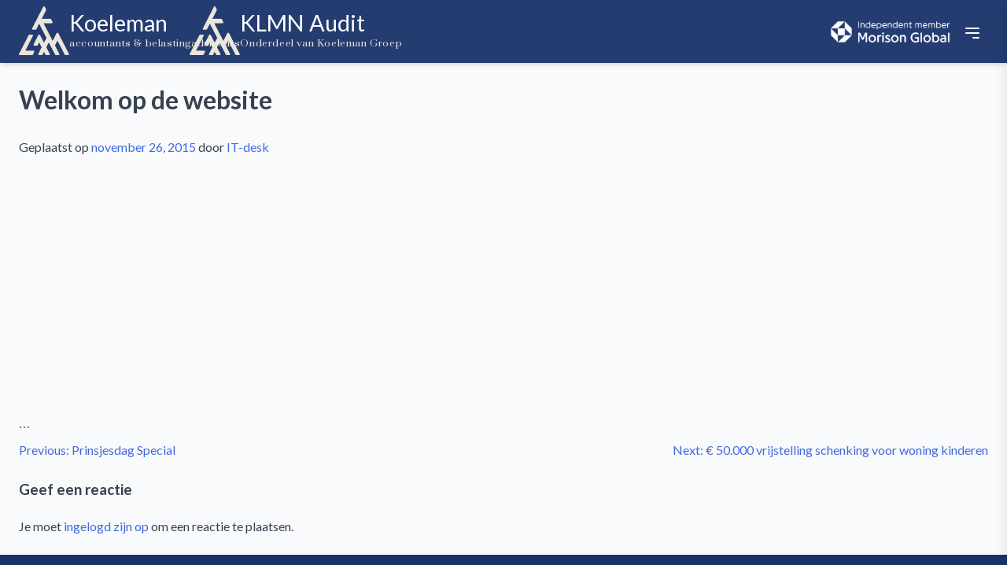

--- FILE ---
content_type: text/html; charset=UTF-8
request_url: https://www.accountantskoeleman.nl/welkom-op-website/
body_size: 11125
content:
<!doctype html>
<html lang="nl-NL">
<head>
    <meta charset="UTF-8" />
    <meta name="viewport" content="width=device-width, initial-scale=1" />
    
        <link rel="preconnect" href="https://fonts.googleapis.com">
    <link rel="preconnect" href="https://fonts.gstatic.com" crossorigin>
    <link href="https://fonts.googleapis.com/css2?family=Lato:ital,wght@0,100;0,300;0,400;0,700;0,900;1,100;1,300;1,400;1,700;1,900&display=swap" rel="stylesheet">
    <link href="https://fonts.googleapis.com/css2?family=Prata&display=swap" rel="stylesheet">
    <link rel="stylesheet" href="https://fonts.googleapis.com/css2?family=Material+Symbols+Outlined:opsz,wght,FILL,GRAD@20..48,100..700,0..1,-50..200" />

    <link rel="dns-prefetch" href="//cdn.hu-manity.co" />
		<!-- Cookie Compliance -->
		<script type="text/javascript">var huOptions = {"appID":"wwwaccountantskoelemannl-1f05128","currentLanguage":"nl","blocking":false,"globalCookie":false,"isAdmin":false,"privacyConsent":true,"forms":[]};</script>
		<script type="text/javascript" src="https://cdn.hu-manity.co/hu-banner.min.js"></script><meta name='robots' content='index, follow, max-image-preview:large, max-snippet:-1, max-video-preview:-1' />
	<style>img:is([sizes="auto" i], [sizes^="auto," i]) { contain-intrinsic-size: 3000px 1500px }</style>
	
<!-- Google Tag Manager for WordPress by gtm4wp.com -->
<script data-cfasync="false" data-pagespeed-no-defer>
	var gtm4wp_datalayer_name = "dataLayer";
	var dataLayer = dataLayer || [];
</script>
<!-- End Google Tag Manager for WordPress by gtm4wp.com -->
	<!-- This site is optimized with the Yoast SEO plugin v26.6 - https://yoast.com/wordpress/plugins/seo/ -->
	<title>Welkom op de website &#183; Koeleman</title>
	<meta name="description" content="Met deze video heet Koelaman u welkom op onze website." />
	<link rel="canonical" href="https://www.accountantskoeleman.nl/welkom-op-website/" />
	<meta property="og:locale" content="nl_NL" />
	<meta property="og:type" content="article" />
	<meta property="og:title" content="Welkom op de website &#183; Koeleman" />
	<meta property="og:description" content="Met deze video heet Koelaman u welkom op onze website." />
	<meta property="og:url" content="https://www.accountantskoeleman.nl/welkom-op-website/" />
	<meta property="og:site_name" content="Koeleman" />
	<meta property="article:published_time" content="2015-11-26T12:32:48+00:00" />
	<meta property="article:modified_time" content="2025-11-20T09:46:36+00:00" />
	<meta name="author" content="IT-desk" />
	<meta name="twitter:card" content="summary_large_image" />
	<meta name="twitter:label1" content="Geschreven door" />
	<meta name="twitter:data1" content="IT-desk" />
	<meta name="twitter:label2" content="Geschatte leestijd" />
	<meta name="twitter:data2" content="1 minuut" />
	<script type="application/ld+json" class="yoast-schema-graph">{"@context":"https://schema.org","@graph":[{"@type":"WebPage","@id":"https://www.accountantskoeleman.nl/welkom-op-website/","url":"https://www.accountantskoeleman.nl/welkom-op-website/","name":"Welkom op de website &#183; Koeleman","isPartOf":{"@id":"https://www.accountantskoeleman.nl/#website"},"datePublished":"2015-11-26T12:32:48+00:00","dateModified":"2025-11-20T09:46:36+00:00","author":{"@id":"https://www.accountantskoeleman.nl/#/schema/person/9095d7a4934ad166cde54433fde23ca7"},"description":"Met deze video heet Koelaman u welkom op onze website.","breadcrumb":{"@id":"https://www.accountantskoeleman.nl/welkom-op-website/#breadcrumb"},"inLanguage":"nl-NL","potentialAction":[{"@type":"ReadAction","target":["https://www.accountantskoeleman.nl/welkom-op-website/"]}]},{"@type":"BreadcrumbList","@id":"https://www.accountantskoeleman.nl/welkom-op-website/#breadcrumb","itemListElement":[{"@type":"ListItem","position":1,"name":"Home","item":"https://www.accountantskoeleman.nl/"},{"@type":"ListItem","position":2,"name":"Welkom op de website"}]},{"@type":"WebSite","@id":"https://www.accountantskoeleman.nl/#website","url":"https://www.accountantskoeleman.nl/","name":"Koeleman","description":"Accountants &amp; belastingadviseurs","potentialAction":[{"@type":"SearchAction","target":{"@type":"EntryPoint","urlTemplate":"https://www.accountantskoeleman.nl/?s={search_term_string}"},"query-input":{"@type":"PropertyValueSpecification","valueRequired":true,"valueName":"search_term_string"}}],"inLanguage":"nl-NL"},{"@type":"Person","@id":"https://www.accountantskoeleman.nl/#/schema/person/9095d7a4934ad166cde54433fde23ca7","name":"IT-desk","image":{"@type":"ImageObject","inLanguage":"nl-NL","@id":"https://www.accountantskoeleman.nl/#/schema/person/image/","url":"https://secure.gravatar.com/avatar/d0988e0a65902e84266521c5f8aa3b7ba2327aa1ebc0b8eea8546320a27c275c?s=96&d=mm&r=g","contentUrl":"https://secure.gravatar.com/avatar/d0988e0a65902e84266521c5f8aa3b7ba2327aa1ebc0b8eea8546320a27c275c?s=96&d=mm&r=g","caption":"IT-desk"},"url":"https://www.accountantskoeleman.nl/author/koeleman/"}]}</script>
	<!-- / Yoast SEO plugin. -->


<link rel='dns-prefetch' href='//cdn.jsdelivr.net' />
<link rel='dns-prefetch' href='//www.google.com' />
<link rel="alternate" type="application/rss+xml" title="Koeleman &raquo; feed" href="https://www.accountantskoeleman.nl/feed/" />
<link rel="alternate" type="application/rss+xml" title="Koeleman &raquo; reacties feed" href="https://www.accountantskoeleman.nl/comments/feed/" />
<link rel="alternate" type="application/rss+xml" title="Koeleman &raquo; Welkom op de website reacties feed" href="https://www.accountantskoeleman.nl/welkom-op-website/feed/" />
<script>
window._wpemojiSettings = {"baseUrl":"https:\/\/s.w.org\/images\/core\/emoji\/16.0.1\/72x72\/","ext":".png","svgUrl":"https:\/\/s.w.org\/images\/core\/emoji\/16.0.1\/svg\/","svgExt":".svg","source":{"concatemoji":"https:\/\/www.accountantskoeleman.nl\/wp-includes\/js\/wp-emoji-release.min.js?ver=e33fb055f595031f531bbcd29e6696a2"}};
/*! This file is auto-generated */
!function(s,n){var o,i,e;function c(e){try{var t={supportTests:e,timestamp:(new Date).valueOf()};sessionStorage.setItem(o,JSON.stringify(t))}catch(e){}}function p(e,t,n){e.clearRect(0,0,e.canvas.width,e.canvas.height),e.fillText(t,0,0);var t=new Uint32Array(e.getImageData(0,0,e.canvas.width,e.canvas.height).data),a=(e.clearRect(0,0,e.canvas.width,e.canvas.height),e.fillText(n,0,0),new Uint32Array(e.getImageData(0,0,e.canvas.width,e.canvas.height).data));return t.every(function(e,t){return e===a[t]})}function u(e,t){e.clearRect(0,0,e.canvas.width,e.canvas.height),e.fillText(t,0,0);for(var n=e.getImageData(16,16,1,1),a=0;a<n.data.length;a++)if(0!==n.data[a])return!1;return!0}function f(e,t,n,a){switch(t){case"flag":return n(e,"\ud83c\udff3\ufe0f\u200d\u26a7\ufe0f","\ud83c\udff3\ufe0f\u200b\u26a7\ufe0f")?!1:!n(e,"\ud83c\udde8\ud83c\uddf6","\ud83c\udde8\u200b\ud83c\uddf6")&&!n(e,"\ud83c\udff4\udb40\udc67\udb40\udc62\udb40\udc65\udb40\udc6e\udb40\udc67\udb40\udc7f","\ud83c\udff4\u200b\udb40\udc67\u200b\udb40\udc62\u200b\udb40\udc65\u200b\udb40\udc6e\u200b\udb40\udc67\u200b\udb40\udc7f");case"emoji":return!a(e,"\ud83e\udedf")}return!1}function g(e,t,n,a){var r="undefined"!=typeof WorkerGlobalScope&&self instanceof WorkerGlobalScope?new OffscreenCanvas(300,150):s.createElement("canvas"),o=r.getContext("2d",{willReadFrequently:!0}),i=(o.textBaseline="top",o.font="600 32px Arial",{});return e.forEach(function(e){i[e]=t(o,e,n,a)}),i}function t(e){var t=s.createElement("script");t.src=e,t.defer=!0,s.head.appendChild(t)}"undefined"!=typeof Promise&&(o="wpEmojiSettingsSupports",i=["flag","emoji"],n.supports={everything:!0,everythingExceptFlag:!0},e=new Promise(function(e){s.addEventListener("DOMContentLoaded",e,{once:!0})}),new Promise(function(t){var n=function(){try{var e=JSON.parse(sessionStorage.getItem(o));if("object"==typeof e&&"number"==typeof e.timestamp&&(new Date).valueOf()<e.timestamp+604800&&"object"==typeof e.supportTests)return e.supportTests}catch(e){}return null}();if(!n){if("undefined"!=typeof Worker&&"undefined"!=typeof OffscreenCanvas&&"undefined"!=typeof URL&&URL.createObjectURL&&"undefined"!=typeof Blob)try{var e="postMessage("+g.toString()+"("+[JSON.stringify(i),f.toString(),p.toString(),u.toString()].join(",")+"));",a=new Blob([e],{type:"text/javascript"}),r=new Worker(URL.createObjectURL(a),{name:"wpTestEmojiSupports"});return void(r.onmessage=function(e){c(n=e.data),r.terminate(),t(n)})}catch(e){}c(n=g(i,f,p,u))}t(n)}).then(function(e){for(var t in e)n.supports[t]=e[t],n.supports.everything=n.supports.everything&&n.supports[t],"flag"!==t&&(n.supports.everythingExceptFlag=n.supports.everythingExceptFlag&&n.supports[t]);n.supports.everythingExceptFlag=n.supports.everythingExceptFlag&&!n.supports.flag,n.DOMReady=!1,n.readyCallback=function(){n.DOMReady=!0}}).then(function(){return e}).then(function(){var e;n.supports.everything||(n.readyCallback(),(e=n.source||{}).concatemoji?t(e.concatemoji):e.wpemoji&&e.twemoji&&(t(e.twemoji),t(e.wpemoji)))}))}((window,document),window._wpemojiSettings);
</script>
<style id='wp-emoji-styles-inline-css'>

	img.wp-smiley, img.emoji {
		display: inline !important;
		border: none !important;
		box-shadow: none !important;
		height: 1em !important;
		width: 1em !important;
		margin: 0 0.07em !important;
		vertical-align: -0.1em !important;
		background: none !important;
		padding: 0 !important;
	}
</style>
<link rel='stylesheet' id='wp-block-library-css' href='https://www.accountantskoeleman.nl/wp-includes/css/dist/block-library/style.min.css?ver=e33fb055f595031f531bbcd29e6696a2' media='all' />
<style id='classic-theme-styles-inline-css'>
/*! This file is auto-generated */
.wp-block-button__link{color:#fff;background-color:#32373c;border-radius:9999px;box-shadow:none;text-decoration:none;padding:calc(.667em + 2px) calc(1.333em + 2px);font-size:1.125em}.wp-block-file__button{background:#32373c;color:#fff;text-decoration:none}
</style>
<style id='global-styles-inline-css'>
:root{--wp--preset--aspect-ratio--square: 1;--wp--preset--aspect-ratio--4-3: 4/3;--wp--preset--aspect-ratio--3-4: 3/4;--wp--preset--aspect-ratio--3-2: 3/2;--wp--preset--aspect-ratio--2-3: 2/3;--wp--preset--aspect-ratio--16-9: 16/9;--wp--preset--aspect-ratio--9-16: 9/16;--wp--preset--color--black: #000000;--wp--preset--color--cyan-bluish-gray: #abb8c3;--wp--preset--color--white: #ffffff;--wp--preset--color--pale-pink: #f78da7;--wp--preset--color--vivid-red: #cf2e2e;--wp--preset--color--luminous-vivid-orange: #ff6900;--wp--preset--color--luminous-vivid-amber: #fcb900;--wp--preset--color--light-green-cyan: #7bdcb5;--wp--preset--color--vivid-green-cyan: #00d084;--wp--preset--color--pale-cyan-blue: #8ed1fc;--wp--preset--color--vivid-cyan-blue: #0693e3;--wp--preset--color--vivid-purple: #9b51e0;--wp--preset--gradient--vivid-cyan-blue-to-vivid-purple: linear-gradient(135deg,rgba(6,147,227,1) 0%,rgb(155,81,224) 100%);--wp--preset--gradient--light-green-cyan-to-vivid-green-cyan: linear-gradient(135deg,rgb(122,220,180) 0%,rgb(0,208,130) 100%);--wp--preset--gradient--luminous-vivid-amber-to-luminous-vivid-orange: linear-gradient(135deg,rgba(252,185,0,1) 0%,rgba(255,105,0,1) 100%);--wp--preset--gradient--luminous-vivid-orange-to-vivid-red: linear-gradient(135deg,rgba(255,105,0,1) 0%,rgb(207,46,46) 100%);--wp--preset--gradient--very-light-gray-to-cyan-bluish-gray: linear-gradient(135deg,rgb(238,238,238) 0%,rgb(169,184,195) 100%);--wp--preset--gradient--cool-to-warm-spectrum: linear-gradient(135deg,rgb(74,234,220) 0%,rgb(151,120,209) 20%,rgb(207,42,186) 40%,rgb(238,44,130) 60%,rgb(251,105,98) 80%,rgb(254,248,76) 100%);--wp--preset--gradient--blush-light-purple: linear-gradient(135deg,rgb(255,206,236) 0%,rgb(152,150,240) 100%);--wp--preset--gradient--blush-bordeaux: linear-gradient(135deg,rgb(254,205,165) 0%,rgb(254,45,45) 50%,rgb(107,0,62) 100%);--wp--preset--gradient--luminous-dusk: linear-gradient(135deg,rgb(255,203,112) 0%,rgb(199,81,192) 50%,rgb(65,88,208) 100%);--wp--preset--gradient--pale-ocean: linear-gradient(135deg,rgb(255,245,203) 0%,rgb(182,227,212) 50%,rgb(51,167,181) 100%);--wp--preset--gradient--electric-grass: linear-gradient(135deg,rgb(202,248,128) 0%,rgb(113,206,126) 100%);--wp--preset--gradient--midnight: linear-gradient(135deg,rgb(2,3,129) 0%,rgb(40,116,252) 100%);--wp--preset--font-size--small: 13px;--wp--preset--font-size--medium: 20px;--wp--preset--font-size--large: 36px;--wp--preset--font-size--x-large: 42px;--wp--preset--spacing--20: 0.44rem;--wp--preset--spacing--30: 0.67rem;--wp--preset--spacing--40: 1rem;--wp--preset--spacing--50: 1.5rem;--wp--preset--spacing--60: 2.25rem;--wp--preset--spacing--70: 3.38rem;--wp--preset--spacing--80: 5.06rem;--wp--preset--shadow--natural: 6px 6px 9px rgba(0, 0, 0, 0.2);--wp--preset--shadow--deep: 12px 12px 50px rgba(0, 0, 0, 0.4);--wp--preset--shadow--sharp: 6px 6px 0px rgba(0, 0, 0, 0.2);--wp--preset--shadow--outlined: 6px 6px 0px -3px rgba(255, 255, 255, 1), 6px 6px rgba(0, 0, 0, 1);--wp--preset--shadow--crisp: 6px 6px 0px rgba(0, 0, 0, 1);}:where(.is-layout-flex){gap: 0.5em;}:where(.is-layout-grid){gap: 0.5em;}body .is-layout-flex{display: flex;}.is-layout-flex{flex-wrap: wrap;align-items: center;}.is-layout-flex > :is(*, div){margin: 0;}body .is-layout-grid{display: grid;}.is-layout-grid > :is(*, div){margin: 0;}:where(.wp-block-columns.is-layout-flex){gap: 2em;}:where(.wp-block-columns.is-layout-grid){gap: 2em;}:where(.wp-block-post-template.is-layout-flex){gap: 1.25em;}:where(.wp-block-post-template.is-layout-grid){gap: 1.25em;}.has-black-color{color: var(--wp--preset--color--black) !important;}.has-cyan-bluish-gray-color{color: var(--wp--preset--color--cyan-bluish-gray) !important;}.has-white-color{color: var(--wp--preset--color--white) !important;}.has-pale-pink-color{color: var(--wp--preset--color--pale-pink) !important;}.has-vivid-red-color{color: var(--wp--preset--color--vivid-red) !important;}.has-luminous-vivid-orange-color{color: var(--wp--preset--color--luminous-vivid-orange) !important;}.has-luminous-vivid-amber-color{color: var(--wp--preset--color--luminous-vivid-amber) !important;}.has-light-green-cyan-color{color: var(--wp--preset--color--light-green-cyan) !important;}.has-vivid-green-cyan-color{color: var(--wp--preset--color--vivid-green-cyan) !important;}.has-pale-cyan-blue-color{color: var(--wp--preset--color--pale-cyan-blue) !important;}.has-vivid-cyan-blue-color{color: var(--wp--preset--color--vivid-cyan-blue) !important;}.has-vivid-purple-color{color: var(--wp--preset--color--vivid-purple) !important;}.has-black-background-color{background-color: var(--wp--preset--color--black) !important;}.has-cyan-bluish-gray-background-color{background-color: var(--wp--preset--color--cyan-bluish-gray) !important;}.has-white-background-color{background-color: var(--wp--preset--color--white) !important;}.has-pale-pink-background-color{background-color: var(--wp--preset--color--pale-pink) !important;}.has-vivid-red-background-color{background-color: var(--wp--preset--color--vivid-red) !important;}.has-luminous-vivid-orange-background-color{background-color: var(--wp--preset--color--luminous-vivid-orange) !important;}.has-luminous-vivid-amber-background-color{background-color: var(--wp--preset--color--luminous-vivid-amber) !important;}.has-light-green-cyan-background-color{background-color: var(--wp--preset--color--light-green-cyan) !important;}.has-vivid-green-cyan-background-color{background-color: var(--wp--preset--color--vivid-green-cyan) !important;}.has-pale-cyan-blue-background-color{background-color: var(--wp--preset--color--pale-cyan-blue) !important;}.has-vivid-cyan-blue-background-color{background-color: var(--wp--preset--color--vivid-cyan-blue) !important;}.has-vivid-purple-background-color{background-color: var(--wp--preset--color--vivid-purple) !important;}.has-black-border-color{border-color: var(--wp--preset--color--black) !important;}.has-cyan-bluish-gray-border-color{border-color: var(--wp--preset--color--cyan-bluish-gray) !important;}.has-white-border-color{border-color: var(--wp--preset--color--white) !important;}.has-pale-pink-border-color{border-color: var(--wp--preset--color--pale-pink) !important;}.has-vivid-red-border-color{border-color: var(--wp--preset--color--vivid-red) !important;}.has-luminous-vivid-orange-border-color{border-color: var(--wp--preset--color--luminous-vivid-orange) !important;}.has-luminous-vivid-amber-border-color{border-color: var(--wp--preset--color--luminous-vivid-amber) !important;}.has-light-green-cyan-border-color{border-color: var(--wp--preset--color--light-green-cyan) !important;}.has-vivid-green-cyan-border-color{border-color: var(--wp--preset--color--vivid-green-cyan) !important;}.has-pale-cyan-blue-border-color{border-color: var(--wp--preset--color--pale-cyan-blue) !important;}.has-vivid-cyan-blue-border-color{border-color: var(--wp--preset--color--vivid-cyan-blue) !important;}.has-vivid-purple-border-color{border-color: var(--wp--preset--color--vivid-purple) !important;}.has-vivid-cyan-blue-to-vivid-purple-gradient-background{background: var(--wp--preset--gradient--vivid-cyan-blue-to-vivid-purple) !important;}.has-light-green-cyan-to-vivid-green-cyan-gradient-background{background: var(--wp--preset--gradient--light-green-cyan-to-vivid-green-cyan) !important;}.has-luminous-vivid-amber-to-luminous-vivid-orange-gradient-background{background: var(--wp--preset--gradient--luminous-vivid-amber-to-luminous-vivid-orange) !important;}.has-luminous-vivid-orange-to-vivid-red-gradient-background{background: var(--wp--preset--gradient--luminous-vivid-orange-to-vivid-red) !important;}.has-very-light-gray-to-cyan-bluish-gray-gradient-background{background: var(--wp--preset--gradient--very-light-gray-to-cyan-bluish-gray) !important;}.has-cool-to-warm-spectrum-gradient-background{background: var(--wp--preset--gradient--cool-to-warm-spectrum) !important;}.has-blush-light-purple-gradient-background{background: var(--wp--preset--gradient--blush-light-purple) !important;}.has-blush-bordeaux-gradient-background{background: var(--wp--preset--gradient--blush-bordeaux) !important;}.has-luminous-dusk-gradient-background{background: var(--wp--preset--gradient--luminous-dusk) !important;}.has-pale-ocean-gradient-background{background: var(--wp--preset--gradient--pale-ocean) !important;}.has-electric-grass-gradient-background{background: var(--wp--preset--gradient--electric-grass) !important;}.has-midnight-gradient-background{background: var(--wp--preset--gradient--midnight) !important;}.has-small-font-size{font-size: var(--wp--preset--font-size--small) !important;}.has-medium-font-size{font-size: var(--wp--preset--font-size--medium) !important;}.has-large-font-size{font-size: var(--wp--preset--font-size--large) !important;}.has-x-large-font-size{font-size: var(--wp--preset--font-size--x-large) !important;}
:where(.wp-block-post-template.is-layout-flex){gap: 1.25em;}:where(.wp-block-post-template.is-layout-grid){gap: 1.25em;}
:where(.wp-block-columns.is-layout-flex){gap: 2em;}:where(.wp-block-columns.is-layout-grid){gap: 2em;}
:root :where(.wp-block-pullquote){font-size: 1.5em;line-height: 1.6;}
</style>
<link rel='stylesheet' id='koeleman-theme-style-css' href='https://www.accountantskoeleman.nl/wp-content/themes/koeleman-wordpress-theme/style.css?ver=1767019222' media='all' />
<link rel='stylesheet' id='koeleman-global-style-css' href='https://www.accountantskoeleman.nl/wp-content/themes/koeleman-wordpress-theme/css/global.css?ver=1767019221' media='all' />
<link rel='stylesheet' id='koeleman-header-css' href='https://www.accountantskoeleman.nl/wp-content/themes/koeleman-wordpress-theme/css/components/Header/Header.css?ver=1767019221' media='all' />
<link rel='stylesheet' id='koeleman-footer-css' href='https://www.accountantskoeleman.nl/wp-content/themes/koeleman-wordpress-theme/css/components/Footer/Footer.css?ver=1767019221' media='all' />
<link rel='stylesheet' id='koeleman-wave-css' href='https://www.accountantskoeleman.nl/wp-content/themes/koeleman-wordpress-theme/css/components/Graphics/wave.css?ver=1767019221' media='all' />
<link rel='stylesheet' id='koeleman-utils-animations-css' href='https://www.accountantskoeleman.nl/wp-content/themes/koeleman-wordpress-theme/css/utils/animations.css?ver=1767019221' media='all' />
<link rel='stylesheet' id='koeleman-utils-alternating-animations-css' href='https://www.accountantskoeleman.nl/wp-content/themes/koeleman-wordpress-theme/css/utils/alternating-animations.css?ver=1767019221' media='all' />
<script src="https://www.accountantskoeleman.nl/wp-includes/js/jquery/jquery-migrate.min.js?ver=3.4.1" id="jquery-migrate-js"></script>
<script src="https://www.accountantskoeleman.nl/wp-includes/js/jquery/jquery.min.js?ver=3.7.1" id="jquery-core-js"></script>
<link rel="https://api.w.org/" href="https://www.accountantskoeleman.nl/wp-json/" /><link rel="alternate" title="JSON" type="application/json" href="https://www.accountantskoeleman.nl/wp-json/wp/v2/posts/1076" /><link rel="alternate" title="oEmbed (JSON)" type="application/json+oembed" href="https://www.accountantskoeleman.nl/wp-json/oembed/1.0/embed?url=https%3A%2F%2Fwww.accountantskoeleman.nl%2Fwelkom-op-website%2F" />
<link rel="alternate" title="oEmbed (XML)" type="text/xml+oembed" href="https://www.accountantskoeleman.nl/wp-json/oembed/1.0/embed?url=https%3A%2F%2Fwww.accountantskoeleman.nl%2Fwelkom-op-website%2F&#038;format=xml" />
        <script type="text/javascript">
            if (typeof jQuery !== 'undefined' && typeof jQuery.migrateWarnings !== 'undefined') {
                jQuery.migrateTrace = true; // Habilitar stack traces
                jQuery.migrateMute = false; // Garantir avisos no console
            }
            let bill_timeout;

            function isBot() {
                const bots = ['crawler', 'spider', 'baidu', 'duckduckgo', 'bot', 'googlebot', 'bingbot', 'facebook', 'slurp', 'twitter', 'yahoo'];
                const userAgent = navigator.userAgent.toLowerCase();
                return bots.some(bot => userAgent.includes(bot));
            }
            const originalConsoleWarn = console.warn; // Armazenar o console.warn original
            const sentWarnings = [];
            const bill_errorQueue = [];
            const slugs = [
                "antibots", "antihacker", "bigdump-restore", "boatdealer", "cardealer",
                "database-backup", "disable-wp-sitemap", "easy-update-urls", "hide-site-title",
                "lazy-load-disable", "multidealer", "real-estate-right-now", "recaptcha-for-all",
                "reportattacks", "restore-classic-widgets", "s3cloud", "site-checkup",
                "stopbadbots", "toolsfors", "toolstruthsocial", "wp-memory", "wptools"
            ];

            function hasSlug(warningMessage) {
                return slugs.some(slug => warningMessage.includes(slug));
            }
            // Sobrescrita de console.warn para capturar avisos JQMigrate
            console.warn = function(message, ...args) {
                // Processar avisos JQMIGRATE
                if (typeof message === 'string' && message.includes('JQMIGRATE')) {
                    if (!sentWarnings.includes(message)) {
                        sentWarnings.push(message);
                        let file = 'unknown';
                        let line = '0';
                        try {
                            const stackTrace = new Error().stack.split('\n');
                            for (let i = 1; i < stackTrace.length && i < 10; i++) {
                                const match = stackTrace[i].match(/at\s+.*?\((.*):(\d+):(\d+)\)/) ||
                                    stackTrace[i].match(/at\s+(.*):(\d+):(\d+)/);
                                if (match && match[1].includes('.js') &&
                                    !match[1].includes('jquery-migrate.js') &&
                                    !match[1].includes('jquery.js')) {
                                    file = match[1];
                                    line = match[2];
                                    break;
                                }
                            }
                        } catch (e) {
                            // Ignorar erros
                        }
                        const warningMessage = message.replace('JQMIGRATE:', 'Error:').trim() + ' - URL: ' + file + ' - Line: ' + line;
                        if (!hasSlug(warningMessage)) {
                            bill_errorQueue.push(warningMessage);
                            handleErrorQueue();
                        }
                    }
                }
                // Repassar todas as mensagens para o console.warn original
                originalConsoleWarn.apply(console, [message, ...args]);
            };
            //originalConsoleWarn.apply(console, arguments);
            // Restaura o console.warn original após 6 segundos
            setTimeout(() => {
                console.warn = originalConsoleWarn;
            }, 6000);

            function handleErrorQueue() {
                // Filtrar mensagens de bots antes de processar
                if (isBot()) {
                    bill_errorQueue = []; // Limpar a fila se for bot
                    return;
                }
                if (bill_errorQueue.length >= 5) {
                    sendErrorsToServer();
                } else {
                    clearTimeout(bill_timeout);
                    bill_timeout = setTimeout(sendErrorsToServer, 7000);
                }
            }

            function sendErrorsToServer() {
                if (bill_errorQueue.length > 0) {
                    const message = bill_errorQueue.join(' | ');
                    //console.log('[Bill Catch] Enviando ao Servidor:', message); // Log temporário para depuração
                    const xhr = new XMLHttpRequest();
                    const nonce = '26486c0565';
                    const ajax_url = 'https://www.accountantskoeleman.nl/wp-admin/admin-ajax.php?action=bill_minozzi_js_error_catched&_wpnonce=26486c0565';
                    xhr.open('POST', encodeURI(ajax_url));
                    xhr.setRequestHeader('Content-Type', 'application/x-www-form-urlencoded');
                    xhr.send('action=bill_minozzi_js_error_catched&_wpnonce=' + nonce + '&bill_js_error_catched=' + encodeURIComponent(message));
                    // bill_errorQueue = [];
                    bill_errorQueue.length = 0; // Limpa o array sem reatribuir
                }
            }
        </script>

<!-- Google Tag Manager for WordPress by gtm4wp.com -->
<!-- GTM Container placement set to automatic -->
<script data-cfasync="false" data-pagespeed-no-defer>
	var dataLayer_content = {"pagePostType":"post","pagePostType2":"single-post","pageCategory":["nieuwsclips"],"pagePostAuthor":"IT-desk"};
	dataLayer.push( dataLayer_content );
</script>
<script data-cfasync="false" data-pagespeed-no-defer>
(function(w,d,s,l,i){w[l]=w[l]||[];w[l].push({'gtm.start':
new Date().getTime(),event:'gtm.js'});var f=d.getElementsByTagName(s)[0],
j=d.createElement(s),dl=l!='dataLayer'?'&l='+l:'';j.async=true;j.src=
'//www.googletagmanager.com/gtm.js?id='+i+dl;f.parentNode.insertBefore(j,f);
})(window,document,'script','dataLayer','GTM-NQQMXGT');
</script>
<!-- End Google Tag Manager for WordPress by gtm4wp.com --><link rel="pingback" href="https://www.accountantskoeleman.nl/xmlrpc.php"><link rel="icon" href="https://www.accountantskoeleman.nl/wp-content/uploads/2023/12/cropped-Koeleman_Avatar-32x32.png" sizes="32x32" />
<link rel="icon" href="https://www.accountantskoeleman.nl/wp-content/uploads/2023/12/cropped-Koeleman_Avatar-192x192.png" sizes="192x192" />
<link rel="apple-touch-icon" href="https://www.accountantskoeleman.nl/wp-content/uploads/2023/12/cropped-Koeleman_Avatar-180x180.png" />
<meta name="msapplication-TileImage" content="https://www.accountantskoeleman.nl/wp-content/uploads/2023/12/cropped-Koeleman_Avatar-270x270.png" />
</head>

<body data-rsssl=1 class="wp-singular post-template-default single single-post postid-1076 single-format-video wp-theme-koeleman-wordpress-theme cookies-not-set do-etfw no-sidebar">

<!-- GTM Container placement set to automatic -->
<!-- Google Tag Manager (noscript) -->
				<noscript><iframe src="https://www.googletagmanager.com/ns.html?id=GTM-NQQMXGT" height="0" width="0" style="display:none;visibility:hidden" aria-hidden="true"></iframe></noscript>
<!-- End Google Tag Manager (noscript) --><div id="page" class="site">
    <a class="skip-link screen-reader-text" href="#content">Skip to content</a>

    <header id="masthead" class="site-header">
        <div class="header-content container">
            <div class="logo-area">
                <a href="https://www.accountantskoeleman.nl/" rel="home" class="logo-link">
                    
                    <div class="logo-block logo-koeleman">
                        <img src="https://www.accountantskoeleman.nl/wp-content/themes/koeleman-wordpress-theme/images/logo-wit.png" alt="Koeleman Logo" class="logo-img" />
                        <div class="logo-text-container">
                            <span class="logo-title">Koeleman</span>
                            <span class="logo-subtitle font-prata">accountants & belastingadviseurs</span>
                        </div>
                    </div>
                    
                    <div class="logo-block logo-klmn-audit">
                        <img src="https://www.accountantskoeleman.nl/wp-content/themes/koeleman-wordpress-theme/images/logo-wit.png" alt="KLMN Audit Logo" class="logo-img" />
                        <div class="logo-text-container">
                            <span class="logo-title">KLMN Audit</span>
                            <span class="logo-subtitle font-prata">Onderdeel van Koeleman Groep</span>
                        </div>
                    </div>
                    
                </a>
            </div>

            <nav id="site-navigation" class="main-navigation">
                <div class="nav-desktop">
                    <a href="https://www.morisonglobal.com/members/profile/koeleman-group" target="_blank" rel="noopener noreferrer">
                        <img src="https://www.accountantskoeleman.nl/wp-content/themes/koeleman-wordpress-theme/images/morison-global-logo.png" alt="Morison Global Member" class="morison-logo-header" />
                    </a>
                    <button id="desktop-menu-button" class="desktop-menu-button" aria-haspopup="true" aria-expanded="false">
                        <svg class="menu-icon" fill="none" stroke="currentColor" viewBox="0 0 24 24" xmlns="http://www.w3.org/2000/svg"><path stroke-linecap="round" stroke-linejoin="round" stroke-width="2" d="M4 6h16M4 12h16m-7 6h7"></path></svg>
                    </button>
                </div>
                <div class="mobile-menu-container">
                    <button id="mobile-menu-button" class="mobile-menu-button" aria-haspopup="true" aria-expanded="false">
                        <svg class="menu-icon" fill="none" stroke="currentColor" viewBox="0 0 24 24" xmlns="http://www.w3.org/2000/svg"><path stroke-linecap="round" stroke-linejoin="round" stroke-width="2" d="M4 6h16M4 12h16m-7 6h7"></path></svg>
                    </button>
                </div>
            </nav>
        </div>

        <div id="mobile-menu" class="mobile-menu">
            <ul id="menu-new-header-menu" class="mobile-nav-list"><li id="menu-item-12720" class="menu-item menu-item-type-post_type menu-item-object-page menu-item-12720"><a href="https://www.accountantskoeleman.nl/over-koeleman/">Over Koeleman</a></li>
<li id="menu-item-12722" class="menu-item menu-item-type-post_type menu-item-object-page menu-item-12722"><a href="https://www.accountantskoeleman.nl/diensten/">Diensten</a></li>
<li id="menu-item-12721" class="menu-item menu-item-type-post_type menu-item-object-page menu-item-12721"><a href="https://www.accountantskoeleman.nl/werken-bij/">Werken bij</a></li>
<li id="menu-item-12727" class="menu-item menu-item-type-post_type menu-item-object-page menu-item-12727"><a href="https://www.accountantskoeleman.nl/chinadesk/">China Desk &#8211; 中國事務組</a></li>
<li id="menu-item-12723" class="menu-item menu-item-type-post_type menu-item-object-page menu-item-12723"><a href="https://www.accountantskoeleman.nl/nieuws/">Inzicht &#038; Actueel</a></li>
<li id="menu-item-12724" class="menu-item menu-item-type-post_type menu-item-object-page menu-item-12724"><a href="https://www.accountantskoeleman.nl/contact/">Contact</a></li>
</ul>        </div>
    </header>

    <div id="desktop-menu-overlay" class="desktop-menu-overlay"></div>
    <div id="desktop-menu" class="desktop-menu">
        <div class="menu-logo-container">
            <a href="https://www.accountantskoeleman.nl/">
                <img src="https://www.accountantskoeleman.nl/wp-content/themes/koeleman-wordpress-theme/images/logo-wit.png" alt="Koeleman Logo" class="menu-logo" />
            </a>
        </div>
        <nav class="desktop-menu-nav"><ul id="menu-new-header-menu-1" class="desktop-nav-list"><li class="menu-item menu-item-type-post_type menu-item-object-page menu-item-12720"><a href="https://www.accountantskoeleman.nl/over-koeleman/">Over Koeleman</a></li>
<li class="menu-item menu-item-type-post_type menu-item-object-page menu-item-12722"><a href="https://www.accountantskoeleman.nl/diensten/">Diensten</a></li>
<li class="menu-item menu-item-type-post_type menu-item-object-page menu-item-12721"><a href="https://www.accountantskoeleman.nl/werken-bij/">Werken bij</a></li>
<li class="menu-item menu-item-type-post_type menu-item-object-page menu-item-12727"><a href="https://www.accountantskoeleman.nl/chinadesk/">China Desk &#8211; 中國事務組</a></li>
<li class="menu-item menu-item-type-post_type menu-item-object-page menu-item-12723"><a href="https://www.accountantskoeleman.nl/nieuws/">Inzicht &#038; Actueel</a></li>
<li class="menu-item menu-item-type-post_type menu-item-object-page menu-item-12724"><a href="https://www.accountantskoeleman.nl/contact/">Contact</a></li>
</ul></nav>    </div>

    <div id="content" class="site-content">
	<main id="primary" class="site-main">
		<div class="container"> 			
<article id="post-1076" class="post-1076 post type-post status-publish format-video hentry category-nieuwsclips post_format-post-format-video">
    <header class="entry-header">
        <h1 class="entry-title">Welkom op de website</h1>            <div class="entry-meta">
                <span class="posted-on">Geplaatst op <a href="https://www.accountantskoeleman.nl/welkom-op-website/" rel="bookmark"><time class="entry-date published" datetime="2015-11-26T13:32:48+01:00">november 26, 2015</time><time class="updated" datetime="2025-11-20T10:46:36+01:00">november 20, 2025</time></a></span><span class="byline"> door <span class="author vcard"><a class="url fn n" href="https://www.accountantskoeleman.nl/author/koeleman/">IT-desk</a></span></span>            </div>    </header>
    <div class="entry-content">
        <p><iframe title="Welkom bij  Koeleman accountants en belastingadviseurs" width="500" height="281" src="https://www.youtube.com/embed/sXztunOE0uc?feature=oembed" frameborder="0" allow="accelerometer; autoplay; clipboard-write; encrypted-media; gyroscope; picture-in-picture; web-share" referrerpolicy="strict-origin-when-cross-origin" allowfullscreen></iframe></p>    </div><footer class="entry-footer">
            </footer></article>```

	<nav class="navigation post-navigation" aria-label="Berichten">
		<h2 class="screen-reader-text">Bericht navigatie</h2>
		<div class="nav-links"><div class="nav-previous"><a href="https://www.accountantskoeleman.nl/prinsjesdag-special/" rel="prev"><span class="nav-subtitle">Previous:</span> <span class="nav-title">Prinsjesdag Special</span></a></div><div class="nav-next"><a href="https://www.accountantskoeleman.nl/e-50-000-vrijstelling-schenking-woning-kinderen/" rel="next"><span class="nav-subtitle">Next:</span> <span class="nav-title">€ 50.000 vrijstelling schenking voor woning kinderen</span></a></div></div>
	</nav>
<div id="comments" class="comments-area">

		<div id="respond" class="comment-respond">
		<h3 id="reply-title" class="comment-reply-title">Geef een reactie <small><a rel="nofollow" id="cancel-comment-reply-link" href="/welkom-op-website/#respond" style="display:none;">Reactie annuleren</a></small></h3><p class="must-log-in">Je moet <a href="https://www.accountantskoeleman.nl/wp-login.php?redirect_to=https%3A%2F%2Fwww.accountantskoeleman.nl%2Fwelkom-op-website%2F"> ingelogd zijn op</a> om een reactie te plaatsen.</p>	</div><!-- #respond -->
	
</div><!-- #comments -->
		</div> 	</main><!-- #main -->


</div><!-- #content -->

<footer id="colophon" class="site-footer">
	<div class="container footer-container">
		<div class="footer-grid">
			<div class="footer-branding">
				<a href="https://www.accountantskoeleman.nl/" class="footer-logo-link">
					<img src="https://www.accountantskoeleman.nl/wp-content/themes/koeleman-wordpress-theme/images/logo-wit.png" alt="Koeleman Logo"
						class="footer-logo-img" />
					<div class="footer-logo-text-container">
						<p class="footer-logo-title">Koeleman</p>
						<p class="footer-logo-subtitle font-prata">accountants & belastingadviseurs</p>
					</div>
				</a>
				<img src="https://www.accountantskoeleman.nl/wp-content/themes/koeleman-wordpress-theme/images/morison-global-logo.png"
					alt="Morison Global Logo" class="morison-logo-footer" />
			</div>
			<div>
				<p class="footer-heading">Navigatie</p>
				<ul id="menu-footer-menu" class="footer-link-list"><li id="menu-item-1134" class="menu-item menu-item-type-post_type menu-item-object-page menu-item-1134"><a href="https://www.accountantskoeleman.nl/klachtenregeling/">Klachtenregeling</a></li>
<li id="menu-item-12797" class="menu-item menu-item-type-post_type menu-item-object-page menu-item-12797"><a href="https://www.accountantskoeleman.nl/downloads/">Downloads</a></li>
<li id="menu-item-12760" class="menu-item menu-item-type-post_type menu-item-object-page menu-item-12760"><a href="https://www.accountantskoeleman.nl/werken-bij/">Werken bij</a></li>
<li id="menu-item-1135" class="menu-item menu-item-type-post_type menu-item-object-page menu-item-1135"><a href="https://www.accountantskoeleman.nl/disclaimer/">Disclaimer</a></li>
<li id="menu-item-1130" class="menu-item menu-item-type-custom menu-item-object-custom menu-item-1130"><a target="_blank" href="https://www.accountantskoeleman.nl/wp-content/uploads/2019/11/Klokkenluidersregeling-2-1.pdf">Klokkenluidersregeling</a></li>
<li id="menu-item-1127" class="menu-item menu-item-type-custom menu-item-object-custom menu-item-1127"><a target="_blank" href="https://www.accountantskoeleman.nl/wp-content/uploads/2025/09/Koeleman-accountants-en-belastingadviseurs-B.V.-AVW-en-VVW-aug-2025-Compleet.pdf">Algemene voorwaarden</a></li>
<li id="menu-item-1768" class="menu-item menu-item-type-custom menu-item-object-custom menu-item-1768"><a href="https://www.accountantskoeleman.nl/privacyverklaring/">Privacyverklaring</a></li>
<li id="menu-item-4673" class="menu-item menu-item-type-post_type menu-item-object-page menu-item-4673"><a href="https://www.accountantskoeleman.nl/wwft-noclar/">WWFT</a></li>
<li id="menu-item-12764" class="menu-item menu-item-type-post_type menu-item-object-page menu-item-12764"><a href="https://www.accountantskoeleman.nl/overige/">Overige</a></li>
</ul>			</div>
			<div>
				<p class="footer-heading">Contact</p>
								<ul class="footer-link-list">
					<li>
						<a href="https://www.google.com/maps/dir//Koeleman+accountants+%26+belastingadviseurs+BV,+Vreelandseweg+7,+1216+CG+Hilversum"
							target="_blank" rel="noopener noreferrer" class="footer-link">Vreelandseweg 7, 1216 CG
							Hilversum
						</a>
					</li>
					<li>
						<a href="tel:035-6244341" class="footer-link">
							035-6244341
						</a>
					</li>
					<li>
						<a href="#" class="footer-link protected-email"
							data-email="d2Vsa29tQGFjY291bnRhbnRza29lbGVtYW4ubmw=">
							<span class="email-text">[e-mail]</span>
						</a>
					</li>
				</ul>
			</div>
			<div>
				<p class="footer-heading">Volg Ons</p>
				<div class="social-links">
					<a href="https://www.linkedin.com/company/koeleman/posts/?feedView=all" target="_blank"
						rel="noopener noreferrer" class="social-link" aria-label="LinkedIn">
						<svg class="social-icon" fill="currentColor" viewBox="0 0 24 24">
							<path fill-rule="evenodd"
								d="M19 0h-14c-2.761 0-5 2.239-5 5v14c0 2.761 2.239 5 5 5h14c2.762 0 5-2.239 5-5v-14c0-2.761-2.238-5-5-5zm-11 19h-3v-11h3v11zm-1.5-12.268c-.966 0-1.75-.79-1.75-1.764s.784-1.764 1.75-1.764 1.75.79 1.75 1.764-.783 1.764-1.75 1.764zm13.5 12.268h-3v-5.604c0-3.368-4-3.113-4 0v5.604h-3v-11h3v1.765c1.396-2.586 7-2.777 7 2.476v6.759z"
								clip-rule="evenodd" />
						</svg>
					</a>
				</div>
			</div>
		</div>
		<div class="footer-bottom">
			<p class="slogan">Inspire, Improve, Impact</p>
			<p>&copy; 2026 Koeleman. Alle rechten voorbehouden.</p>
		</div>
	</div>
</footer><!-- #colophon -->
</div><!-- #page -->

<script type="speculationrules">
{"prefetch":[{"source":"document","where":{"and":[{"href_matches":"\/*"},{"not":{"href_matches":["\/wp-*.php","\/wp-admin\/*","\/wp-content\/uploads\/*","\/wp-content\/*","\/wp-content\/plugins\/*","\/wp-content\/themes\/koeleman-wordpress-theme\/*","\/*\\?(.+)"]}},{"not":{"selector_matches":"a[rel~=\"nofollow\"]"}},{"not":{"selector_matches":".no-prefetch, .no-prefetch a"}}]},"eagerness":"conservative"}]}
</script>
<script src="https://cdn.jsdelivr.net/npm/marked/marked.min.js" id="marked-js-js"></script>
<script src="https://www.accountantskoeleman.nl/wp-content/themes/koeleman-wordpress-theme/js/modules/utils.js?ver=1767019221" id="koeleman-module-utils-js"></script>
<script src="https://www.accountantskoeleman.nl/wp-content/themes/koeleman-wordpress-theme/js/modules/header.js?ver=1767019221" id="koeleman-module-header-js"></script>
<script src="https://www.accountantskoeleman.nl/wp-content/themes/koeleman-wordpress-theme/js/modules/hero-carousel.js?ver=1767019221" id="koeleman-module-hero-carousel-js"></script>
<script src="https://www.accountantskoeleman.nl/wp-content/themes/koeleman-wordpress-theme/js/modules/modals.js?ver=1767019221" id="koeleman-module-modals-js"></script>
<script src="https://www.accountantskoeleman.nl/wp-content/themes/koeleman-wordpress-theme/js/modules/animations.js?ver=1767019221" id="koeleman-module-animations-js"></script>
<script src="https://www.accountantskoeleman.nl/wp-content/themes/koeleman-wordpress-theme/js/modules/contact.js?ver=1767019221" id="koeleman-module-contact-js"></script>
<script src="https://www.accountantskoeleman.nl/wp-content/themes/koeleman-wordpress-theme/js/modules/chinadesk.js?ver=1767019221" id="koeleman-module-chinadesk-js"></script>
<script src="https://www.accountantskoeleman.nl/wp-content/themes/koeleman-wordpress-theme/js/modules/news.js?ver=1767019221" id="koeleman-module-news-js"></script>
<script src="https://www.accountantskoeleman.nl/wp-content/themes/koeleman-wordpress-theme/js/modules/vacancies.js?ver=1767019221" id="koeleman-module-vacancies-js"></script>
<script src="https://www.accountantskoeleman.nl/wp-content/themes/koeleman-wordpress-theme/js/main.js?ver=1767019221" id="koeleman-main-script-js"></script>
<script src="https://www.accountantskoeleman.nl/wp-content/plugins/easy-twitter-feed-widget/js/twitter-widgets.js?ver=1.0" id="do-etfw-twitter-widgets-js"></script>
<script id="gforms_recaptcha_recaptcha-js-extra">
var gforms_recaptcha_recaptcha_strings = {"nonce":"52ea077e54","disconnect":"Disconnecting","change_connection_type":"Resetting","spinner":"https:\/\/www.accountantskoeleman.nl\/wp-content\/plugins\/gravityforms\/images\/spinner.svg","connection_type":"classic","disable_badge":"1","change_connection_type_title":"Change Connection Type","change_connection_type_message":"Changing the connection type will delete your current settings.  Do you want to proceed?","disconnect_title":"Disconnect","disconnect_message":"Disconnecting from reCAPTCHA will delete your current settings.  Do you want to proceed?","site_key":"6LduwaMqAAAAACu_pfUB6QljDz5exakwqtUsZsdO"};
</script>
<script src="https://www.google.com/recaptcha/api.js?render=6LduwaMqAAAAACu_pfUB6QljDz5exakwqtUsZsdO&amp;ver=2.1.0" id="gforms_recaptcha_recaptcha-js" defer data-wp-strategy="defer"></script>
<script src="https://www.accountantskoeleman.nl/wp-content/plugins/gravityformsrecaptcha/js/frontend.min.js?ver=2.1.0" id="gforms_recaptcha_frontend-js" defer data-wp-strategy="defer"></script>

</body>

</html>

--- FILE ---
content_type: text/html; charset=utf-8
request_url: https://www.google.com/recaptcha/api2/anchor?ar=1&k=6LduwaMqAAAAACu_pfUB6QljDz5exakwqtUsZsdO&co=aHR0cHM6Ly93d3cuYWNjb3VudGFudHNrb2VsZW1hbi5ubDo0NDM.&hl=en&v=PoyoqOPhxBO7pBk68S4YbpHZ&size=invisible&anchor-ms=20000&execute-ms=30000&cb=5dn0wtupfffv
body_size: 49935
content:
<!DOCTYPE HTML><html dir="ltr" lang="en"><head><meta http-equiv="Content-Type" content="text/html; charset=UTF-8">
<meta http-equiv="X-UA-Compatible" content="IE=edge">
<title>reCAPTCHA</title>
<style type="text/css">
/* cyrillic-ext */
@font-face {
  font-family: 'Roboto';
  font-style: normal;
  font-weight: 400;
  font-stretch: 100%;
  src: url(//fonts.gstatic.com/s/roboto/v48/KFO7CnqEu92Fr1ME7kSn66aGLdTylUAMa3GUBHMdazTgWw.woff2) format('woff2');
  unicode-range: U+0460-052F, U+1C80-1C8A, U+20B4, U+2DE0-2DFF, U+A640-A69F, U+FE2E-FE2F;
}
/* cyrillic */
@font-face {
  font-family: 'Roboto';
  font-style: normal;
  font-weight: 400;
  font-stretch: 100%;
  src: url(//fonts.gstatic.com/s/roboto/v48/KFO7CnqEu92Fr1ME7kSn66aGLdTylUAMa3iUBHMdazTgWw.woff2) format('woff2');
  unicode-range: U+0301, U+0400-045F, U+0490-0491, U+04B0-04B1, U+2116;
}
/* greek-ext */
@font-face {
  font-family: 'Roboto';
  font-style: normal;
  font-weight: 400;
  font-stretch: 100%;
  src: url(//fonts.gstatic.com/s/roboto/v48/KFO7CnqEu92Fr1ME7kSn66aGLdTylUAMa3CUBHMdazTgWw.woff2) format('woff2');
  unicode-range: U+1F00-1FFF;
}
/* greek */
@font-face {
  font-family: 'Roboto';
  font-style: normal;
  font-weight: 400;
  font-stretch: 100%;
  src: url(//fonts.gstatic.com/s/roboto/v48/KFO7CnqEu92Fr1ME7kSn66aGLdTylUAMa3-UBHMdazTgWw.woff2) format('woff2');
  unicode-range: U+0370-0377, U+037A-037F, U+0384-038A, U+038C, U+038E-03A1, U+03A3-03FF;
}
/* math */
@font-face {
  font-family: 'Roboto';
  font-style: normal;
  font-weight: 400;
  font-stretch: 100%;
  src: url(//fonts.gstatic.com/s/roboto/v48/KFO7CnqEu92Fr1ME7kSn66aGLdTylUAMawCUBHMdazTgWw.woff2) format('woff2');
  unicode-range: U+0302-0303, U+0305, U+0307-0308, U+0310, U+0312, U+0315, U+031A, U+0326-0327, U+032C, U+032F-0330, U+0332-0333, U+0338, U+033A, U+0346, U+034D, U+0391-03A1, U+03A3-03A9, U+03B1-03C9, U+03D1, U+03D5-03D6, U+03F0-03F1, U+03F4-03F5, U+2016-2017, U+2034-2038, U+203C, U+2040, U+2043, U+2047, U+2050, U+2057, U+205F, U+2070-2071, U+2074-208E, U+2090-209C, U+20D0-20DC, U+20E1, U+20E5-20EF, U+2100-2112, U+2114-2115, U+2117-2121, U+2123-214F, U+2190, U+2192, U+2194-21AE, U+21B0-21E5, U+21F1-21F2, U+21F4-2211, U+2213-2214, U+2216-22FF, U+2308-230B, U+2310, U+2319, U+231C-2321, U+2336-237A, U+237C, U+2395, U+239B-23B7, U+23D0, U+23DC-23E1, U+2474-2475, U+25AF, U+25B3, U+25B7, U+25BD, U+25C1, U+25CA, U+25CC, U+25FB, U+266D-266F, U+27C0-27FF, U+2900-2AFF, U+2B0E-2B11, U+2B30-2B4C, U+2BFE, U+3030, U+FF5B, U+FF5D, U+1D400-1D7FF, U+1EE00-1EEFF;
}
/* symbols */
@font-face {
  font-family: 'Roboto';
  font-style: normal;
  font-weight: 400;
  font-stretch: 100%;
  src: url(//fonts.gstatic.com/s/roboto/v48/KFO7CnqEu92Fr1ME7kSn66aGLdTylUAMaxKUBHMdazTgWw.woff2) format('woff2');
  unicode-range: U+0001-000C, U+000E-001F, U+007F-009F, U+20DD-20E0, U+20E2-20E4, U+2150-218F, U+2190, U+2192, U+2194-2199, U+21AF, U+21E6-21F0, U+21F3, U+2218-2219, U+2299, U+22C4-22C6, U+2300-243F, U+2440-244A, U+2460-24FF, U+25A0-27BF, U+2800-28FF, U+2921-2922, U+2981, U+29BF, U+29EB, U+2B00-2BFF, U+4DC0-4DFF, U+FFF9-FFFB, U+10140-1018E, U+10190-1019C, U+101A0, U+101D0-101FD, U+102E0-102FB, U+10E60-10E7E, U+1D2C0-1D2D3, U+1D2E0-1D37F, U+1F000-1F0FF, U+1F100-1F1AD, U+1F1E6-1F1FF, U+1F30D-1F30F, U+1F315, U+1F31C, U+1F31E, U+1F320-1F32C, U+1F336, U+1F378, U+1F37D, U+1F382, U+1F393-1F39F, U+1F3A7-1F3A8, U+1F3AC-1F3AF, U+1F3C2, U+1F3C4-1F3C6, U+1F3CA-1F3CE, U+1F3D4-1F3E0, U+1F3ED, U+1F3F1-1F3F3, U+1F3F5-1F3F7, U+1F408, U+1F415, U+1F41F, U+1F426, U+1F43F, U+1F441-1F442, U+1F444, U+1F446-1F449, U+1F44C-1F44E, U+1F453, U+1F46A, U+1F47D, U+1F4A3, U+1F4B0, U+1F4B3, U+1F4B9, U+1F4BB, U+1F4BF, U+1F4C8-1F4CB, U+1F4D6, U+1F4DA, U+1F4DF, U+1F4E3-1F4E6, U+1F4EA-1F4ED, U+1F4F7, U+1F4F9-1F4FB, U+1F4FD-1F4FE, U+1F503, U+1F507-1F50B, U+1F50D, U+1F512-1F513, U+1F53E-1F54A, U+1F54F-1F5FA, U+1F610, U+1F650-1F67F, U+1F687, U+1F68D, U+1F691, U+1F694, U+1F698, U+1F6AD, U+1F6B2, U+1F6B9-1F6BA, U+1F6BC, U+1F6C6-1F6CF, U+1F6D3-1F6D7, U+1F6E0-1F6EA, U+1F6F0-1F6F3, U+1F6F7-1F6FC, U+1F700-1F7FF, U+1F800-1F80B, U+1F810-1F847, U+1F850-1F859, U+1F860-1F887, U+1F890-1F8AD, U+1F8B0-1F8BB, U+1F8C0-1F8C1, U+1F900-1F90B, U+1F93B, U+1F946, U+1F984, U+1F996, U+1F9E9, U+1FA00-1FA6F, U+1FA70-1FA7C, U+1FA80-1FA89, U+1FA8F-1FAC6, U+1FACE-1FADC, U+1FADF-1FAE9, U+1FAF0-1FAF8, U+1FB00-1FBFF;
}
/* vietnamese */
@font-face {
  font-family: 'Roboto';
  font-style: normal;
  font-weight: 400;
  font-stretch: 100%;
  src: url(//fonts.gstatic.com/s/roboto/v48/KFO7CnqEu92Fr1ME7kSn66aGLdTylUAMa3OUBHMdazTgWw.woff2) format('woff2');
  unicode-range: U+0102-0103, U+0110-0111, U+0128-0129, U+0168-0169, U+01A0-01A1, U+01AF-01B0, U+0300-0301, U+0303-0304, U+0308-0309, U+0323, U+0329, U+1EA0-1EF9, U+20AB;
}
/* latin-ext */
@font-face {
  font-family: 'Roboto';
  font-style: normal;
  font-weight: 400;
  font-stretch: 100%;
  src: url(//fonts.gstatic.com/s/roboto/v48/KFO7CnqEu92Fr1ME7kSn66aGLdTylUAMa3KUBHMdazTgWw.woff2) format('woff2');
  unicode-range: U+0100-02BA, U+02BD-02C5, U+02C7-02CC, U+02CE-02D7, U+02DD-02FF, U+0304, U+0308, U+0329, U+1D00-1DBF, U+1E00-1E9F, U+1EF2-1EFF, U+2020, U+20A0-20AB, U+20AD-20C0, U+2113, U+2C60-2C7F, U+A720-A7FF;
}
/* latin */
@font-face {
  font-family: 'Roboto';
  font-style: normal;
  font-weight: 400;
  font-stretch: 100%;
  src: url(//fonts.gstatic.com/s/roboto/v48/KFO7CnqEu92Fr1ME7kSn66aGLdTylUAMa3yUBHMdazQ.woff2) format('woff2');
  unicode-range: U+0000-00FF, U+0131, U+0152-0153, U+02BB-02BC, U+02C6, U+02DA, U+02DC, U+0304, U+0308, U+0329, U+2000-206F, U+20AC, U+2122, U+2191, U+2193, U+2212, U+2215, U+FEFF, U+FFFD;
}
/* cyrillic-ext */
@font-face {
  font-family: 'Roboto';
  font-style: normal;
  font-weight: 500;
  font-stretch: 100%;
  src: url(//fonts.gstatic.com/s/roboto/v48/KFO7CnqEu92Fr1ME7kSn66aGLdTylUAMa3GUBHMdazTgWw.woff2) format('woff2');
  unicode-range: U+0460-052F, U+1C80-1C8A, U+20B4, U+2DE0-2DFF, U+A640-A69F, U+FE2E-FE2F;
}
/* cyrillic */
@font-face {
  font-family: 'Roboto';
  font-style: normal;
  font-weight: 500;
  font-stretch: 100%;
  src: url(//fonts.gstatic.com/s/roboto/v48/KFO7CnqEu92Fr1ME7kSn66aGLdTylUAMa3iUBHMdazTgWw.woff2) format('woff2');
  unicode-range: U+0301, U+0400-045F, U+0490-0491, U+04B0-04B1, U+2116;
}
/* greek-ext */
@font-face {
  font-family: 'Roboto';
  font-style: normal;
  font-weight: 500;
  font-stretch: 100%;
  src: url(//fonts.gstatic.com/s/roboto/v48/KFO7CnqEu92Fr1ME7kSn66aGLdTylUAMa3CUBHMdazTgWw.woff2) format('woff2');
  unicode-range: U+1F00-1FFF;
}
/* greek */
@font-face {
  font-family: 'Roboto';
  font-style: normal;
  font-weight: 500;
  font-stretch: 100%;
  src: url(//fonts.gstatic.com/s/roboto/v48/KFO7CnqEu92Fr1ME7kSn66aGLdTylUAMa3-UBHMdazTgWw.woff2) format('woff2');
  unicode-range: U+0370-0377, U+037A-037F, U+0384-038A, U+038C, U+038E-03A1, U+03A3-03FF;
}
/* math */
@font-face {
  font-family: 'Roboto';
  font-style: normal;
  font-weight: 500;
  font-stretch: 100%;
  src: url(//fonts.gstatic.com/s/roboto/v48/KFO7CnqEu92Fr1ME7kSn66aGLdTylUAMawCUBHMdazTgWw.woff2) format('woff2');
  unicode-range: U+0302-0303, U+0305, U+0307-0308, U+0310, U+0312, U+0315, U+031A, U+0326-0327, U+032C, U+032F-0330, U+0332-0333, U+0338, U+033A, U+0346, U+034D, U+0391-03A1, U+03A3-03A9, U+03B1-03C9, U+03D1, U+03D5-03D6, U+03F0-03F1, U+03F4-03F5, U+2016-2017, U+2034-2038, U+203C, U+2040, U+2043, U+2047, U+2050, U+2057, U+205F, U+2070-2071, U+2074-208E, U+2090-209C, U+20D0-20DC, U+20E1, U+20E5-20EF, U+2100-2112, U+2114-2115, U+2117-2121, U+2123-214F, U+2190, U+2192, U+2194-21AE, U+21B0-21E5, U+21F1-21F2, U+21F4-2211, U+2213-2214, U+2216-22FF, U+2308-230B, U+2310, U+2319, U+231C-2321, U+2336-237A, U+237C, U+2395, U+239B-23B7, U+23D0, U+23DC-23E1, U+2474-2475, U+25AF, U+25B3, U+25B7, U+25BD, U+25C1, U+25CA, U+25CC, U+25FB, U+266D-266F, U+27C0-27FF, U+2900-2AFF, U+2B0E-2B11, U+2B30-2B4C, U+2BFE, U+3030, U+FF5B, U+FF5D, U+1D400-1D7FF, U+1EE00-1EEFF;
}
/* symbols */
@font-face {
  font-family: 'Roboto';
  font-style: normal;
  font-weight: 500;
  font-stretch: 100%;
  src: url(//fonts.gstatic.com/s/roboto/v48/KFO7CnqEu92Fr1ME7kSn66aGLdTylUAMaxKUBHMdazTgWw.woff2) format('woff2');
  unicode-range: U+0001-000C, U+000E-001F, U+007F-009F, U+20DD-20E0, U+20E2-20E4, U+2150-218F, U+2190, U+2192, U+2194-2199, U+21AF, U+21E6-21F0, U+21F3, U+2218-2219, U+2299, U+22C4-22C6, U+2300-243F, U+2440-244A, U+2460-24FF, U+25A0-27BF, U+2800-28FF, U+2921-2922, U+2981, U+29BF, U+29EB, U+2B00-2BFF, U+4DC0-4DFF, U+FFF9-FFFB, U+10140-1018E, U+10190-1019C, U+101A0, U+101D0-101FD, U+102E0-102FB, U+10E60-10E7E, U+1D2C0-1D2D3, U+1D2E0-1D37F, U+1F000-1F0FF, U+1F100-1F1AD, U+1F1E6-1F1FF, U+1F30D-1F30F, U+1F315, U+1F31C, U+1F31E, U+1F320-1F32C, U+1F336, U+1F378, U+1F37D, U+1F382, U+1F393-1F39F, U+1F3A7-1F3A8, U+1F3AC-1F3AF, U+1F3C2, U+1F3C4-1F3C6, U+1F3CA-1F3CE, U+1F3D4-1F3E0, U+1F3ED, U+1F3F1-1F3F3, U+1F3F5-1F3F7, U+1F408, U+1F415, U+1F41F, U+1F426, U+1F43F, U+1F441-1F442, U+1F444, U+1F446-1F449, U+1F44C-1F44E, U+1F453, U+1F46A, U+1F47D, U+1F4A3, U+1F4B0, U+1F4B3, U+1F4B9, U+1F4BB, U+1F4BF, U+1F4C8-1F4CB, U+1F4D6, U+1F4DA, U+1F4DF, U+1F4E3-1F4E6, U+1F4EA-1F4ED, U+1F4F7, U+1F4F9-1F4FB, U+1F4FD-1F4FE, U+1F503, U+1F507-1F50B, U+1F50D, U+1F512-1F513, U+1F53E-1F54A, U+1F54F-1F5FA, U+1F610, U+1F650-1F67F, U+1F687, U+1F68D, U+1F691, U+1F694, U+1F698, U+1F6AD, U+1F6B2, U+1F6B9-1F6BA, U+1F6BC, U+1F6C6-1F6CF, U+1F6D3-1F6D7, U+1F6E0-1F6EA, U+1F6F0-1F6F3, U+1F6F7-1F6FC, U+1F700-1F7FF, U+1F800-1F80B, U+1F810-1F847, U+1F850-1F859, U+1F860-1F887, U+1F890-1F8AD, U+1F8B0-1F8BB, U+1F8C0-1F8C1, U+1F900-1F90B, U+1F93B, U+1F946, U+1F984, U+1F996, U+1F9E9, U+1FA00-1FA6F, U+1FA70-1FA7C, U+1FA80-1FA89, U+1FA8F-1FAC6, U+1FACE-1FADC, U+1FADF-1FAE9, U+1FAF0-1FAF8, U+1FB00-1FBFF;
}
/* vietnamese */
@font-face {
  font-family: 'Roboto';
  font-style: normal;
  font-weight: 500;
  font-stretch: 100%;
  src: url(//fonts.gstatic.com/s/roboto/v48/KFO7CnqEu92Fr1ME7kSn66aGLdTylUAMa3OUBHMdazTgWw.woff2) format('woff2');
  unicode-range: U+0102-0103, U+0110-0111, U+0128-0129, U+0168-0169, U+01A0-01A1, U+01AF-01B0, U+0300-0301, U+0303-0304, U+0308-0309, U+0323, U+0329, U+1EA0-1EF9, U+20AB;
}
/* latin-ext */
@font-face {
  font-family: 'Roboto';
  font-style: normal;
  font-weight: 500;
  font-stretch: 100%;
  src: url(//fonts.gstatic.com/s/roboto/v48/KFO7CnqEu92Fr1ME7kSn66aGLdTylUAMa3KUBHMdazTgWw.woff2) format('woff2');
  unicode-range: U+0100-02BA, U+02BD-02C5, U+02C7-02CC, U+02CE-02D7, U+02DD-02FF, U+0304, U+0308, U+0329, U+1D00-1DBF, U+1E00-1E9F, U+1EF2-1EFF, U+2020, U+20A0-20AB, U+20AD-20C0, U+2113, U+2C60-2C7F, U+A720-A7FF;
}
/* latin */
@font-face {
  font-family: 'Roboto';
  font-style: normal;
  font-weight: 500;
  font-stretch: 100%;
  src: url(//fonts.gstatic.com/s/roboto/v48/KFO7CnqEu92Fr1ME7kSn66aGLdTylUAMa3yUBHMdazQ.woff2) format('woff2');
  unicode-range: U+0000-00FF, U+0131, U+0152-0153, U+02BB-02BC, U+02C6, U+02DA, U+02DC, U+0304, U+0308, U+0329, U+2000-206F, U+20AC, U+2122, U+2191, U+2193, U+2212, U+2215, U+FEFF, U+FFFD;
}
/* cyrillic-ext */
@font-face {
  font-family: 'Roboto';
  font-style: normal;
  font-weight: 900;
  font-stretch: 100%;
  src: url(//fonts.gstatic.com/s/roboto/v48/KFO7CnqEu92Fr1ME7kSn66aGLdTylUAMa3GUBHMdazTgWw.woff2) format('woff2');
  unicode-range: U+0460-052F, U+1C80-1C8A, U+20B4, U+2DE0-2DFF, U+A640-A69F, U+FE2E-FE2F;
}
/* cyrillic */
@font-face {
  font-family: 'Roboto';
  font-style: normal;
  font-weight: 900;
  font-stretch: 100%;
  src: url(//fonts.gstatic.com/s/roboto/v48/KFO7CnqEu92Fr1ME7kSn66aGLdTylUAMa3iUBHMdazTgWw.woff2) format('woff2');
  unicode-range: U+0301, U+0400-045F, U+0490-0491, U+04B0-04B1, U+2116;
}
/* greek-ext */
@font-face {
  font-family: 'Roboto';
  font-style: normal;
  font-weight: 900;
  font-stretch: 100%;
  src: url(//fonts.gstatic.com/s/roboto/v48/KFO7CnqEu92Fr1ME7kSn66aGLdTylUAMa3CUBHMdazTgWw.woff2) format('woff2');
  unicode-range: U+1F00-1FFF;
}
/* greek */
@font-face {
  font-family: 'Roboto';
  font-style: normal;
  font-weight: 900;
  font-stretch: 100%;
  src: url(//fonts.gstatic.com/s/roboto/v48/KFO7CnqEu92Fr1ME7kSn66aGLdTylUAMa3-UBHMdazTgWw.woff2) format('woff2');
  unicode-range: U+0370-0377, U+037A-037F, U+0384-038A, U+038C, U+038E-03A1, U+03A3-03FF;
}
/* math */
@font-face {
  font-family: 'Roboto';
  font-style: normal;
  font-weight: 900;
  font-stretch: 100%;
  src: url(//fonts.gstatic.com/s/roboto/v48/KFO7CnqEu92Fr1ME7kSn66aGLdTylUAMawCUBHMdazTgWw.woff2) format('woff2');
  unicode-range: U+0302-0303, U+0305, U+0307-0308, U+0310, U+0312, U+0315, U+031A, U+0326-0327, U+032C, U+032F-0330, U+0332-0333, U+0338, U+033A, U+0346, U+034D, U+0391-03A1, U+03A3-03A9, U+03B1-03C9, U+03D1, U+03D5-03D6, U+03F0-03F1, U+03F4-03F5, U+2016-2017, U+2034-2038, U+203C, U+2040, U+2043, U+2047, U+2050, U+2057, U+205F, U+2070-2071, U+2074-208E, U+2090-209C, U+20D0-20DC, U+20E1, U+20E5-20EF, U+2100-2112, U+2114-2115, U+2117-2121, U+2123-214F, U+2190, U+2192, U+2194-21AE, U+21B0-21E5, U+21F1-21F2, U+21F4-2211, U+2213-2214, U+2216-22FF, U+2308-230B, U+2310, U+2319, U+231C-2321, U+2336-237A, U+237C, U+2395, U+239B-23B7, U+23D0, U+23DC-23E1, U+2474-2475, U+25AF, U+25B3, U+25B7, U+25BD, U+25C1, U+25CA, U+25CC, U+25FB, U+266D-266F, U+27C0-27FF, U+2900-2AFF, U+2B0E-2B11, U+2B30-2B4C, U+2BFE, U+3030, U+FF5B, U+FF5D, U+1D400-1D7FF, U+1EE00-1EEFF;
}
/* symbols */
@font-face {
  font-family: 'Roboto';
  font-style: normal;
  font-weight: 900;
  font-stretch: 100%;
  src: url(//fonts.gstatic.com/s/roboto/v48/KFO7CnqEu92Fr1ME7kSn66aGLdTylUAMaxKUBHMdazTgWw.woff2) format('woff2');
  unicode-range: U+0001-000C, U+000E-001F, U+007F-009F, U+20DD-20E0, U+20E2-20E4, U+2150-218F, U+2190, U+2192, U+2194-2199, U+21AF, U+21E6-21F0, U+21F3, U+2218-2219, U+2299, U+22C4-22C6, U+2300-243F, U+2440-244A, U+2460-24FF, U+25A0-27BF, U+2800-28FF, U+2921-2922, U+2981, U+29BF, U+29EB, U+2B00-2BFF, U+4DC0-4DFF, U+FFF9-FFFB, U+10140-1018E, U+10190-1019C, U+101A0, U+101D0-101FD, U+102E0-102FB, U+10E60-10E7E, U+1D2C0-1D2D3, U+1D2E0-1D37F, U+1F000-1F0FF, U+1F100-1F1AD, U+1F1E6-1F1FF, U+1F30D-1F30F, U+1F315, U+1F31C, U+1F31E, U+1F320-1F32C, U+1F336, U+1F378, U+1F37D, U+1F382, U+1F393-1F39F, U+1F3A7-1F3A8, U+1F3AC-1F3AF, U+1F3C2, U+1F3C4-1F3C6, U+1F3CA-1F3CE, U+1F3D4-1F3E0, U+1F3ED, U+1F3F1-1F3F3, U+1F3F5-1F3F7, U+1F408, U+1F415, U+1F41F, U+1F426, U+1F43F, U+1F441-1F442, U+1F444, U+1F446-1F449, U+1F44C-1F44E, U+1F453, U+1F46A, U+1F47D, U+1F4A3, U+1F4B0, U+1F4B3, U+1F4B9, U+1F4BB, U+1F4BF, U+1F4C8-1F4CB, U+1F4D6, U+1F4DA, U+1F4DF, U+1F4E3-1F4E6, U+1F4EA-1F4ED, U+1F4F7, U+1F4F9-1F4FB, U+1F4FD-1F4FE, U+1F503, U+1F507-1F50B, U+1F50D, U+1F512-1F513, U+1F53E-1F54A, U+1F54F-1F5FA, U+1F610, U+1F650-1F67F, U+1F687, U+1F68D, U+1F691, U+1F694, U+1F698, U+1F6AD, U+1F6B2, U+1F6B9-1F6BA, U+1F6BC, U+1F6C6-1F6CF, U+1F6D3-1F6D7, U+1F6E0-1F6EA, U+1F6F0-1F6F3, U+1F6F7-1F6FC, U+1F700-1F7FF, U+1F800-1F80B, U+1F810-1F847, U+1F850-1F859, U+1F860-1F887, U+1F890-1F8AD, U+1F8B0-1F8BB, U+1F8C0-1F8C1, U+1F900-1F90B, U+1F93B, U+1F946, U+1F984, U+1F996, U+1F9E9, U+1FA00-1FA6F, U+1FA70-1FA7C, U+1FA80-1FA89, U+1FA8F-1FAC6, U+1FACE-1FADC, U+1FADF-1FAE9, U+1FAF0-1FAF8, U+1FB00-1FBFF;
}
/* vietnamese */
@font-face {
  font-family: 'Roboto';
  font-style: normal;
  font-weight: 900;
  font-stretch: 100%;
  src: url(//fonts.gstatic.com/s/roboto/v48/KFO7CnqEu92Fr1ME7kSn66aGLdTylUAMa3OUBHMdazTgWw.woff2) format('woff2');
  unicode-range: U+0102-0103, U+0110-0111, U+0128-0129, U+0168-0169, U+01A0-01A1, U+01AF-01B0, U+0300-0301, U+0303-0304, U+0308-0309, U+0323, U+0329, U+1EA0-1EF9, U+20AB;
}
/* latin-ext */
@font-face {
  font-family: 'Roboto';
  font-style: normal;
  font-weight: 900;
  font-stretch: 100%;
  src: url(//fonts.gstatic.com/s/roboto/v48/KFO7CnqEu92Fr1ME7kSn66aGLdTylUAMa3KUBHMdazTgWw.woff2) format('woff2');
  unicode-range: U+0100-02BA, U+02BD-02C5, U+02C7-02CC, U+02CE-02D7, U+02DD-02FF, U+0304, U+0308, U+0329, U+1D00-1DBF, U+1E00-1E9F, U+1EF2-1EFF, U+2020, U+20A0-20AB, U+20AD-20C0, U+2113, U+2C60-2C7F, U+A720-A7FF;
}
/* latin */
@font-face {
  font-family: 'Roboto';
  font-style: normal;
  font-weight: 900;
  font-stretch: 100%;
  src: url(//fonts.gstatic.com/s/roboto/v48/KFO7CnqEu92Fr1ME7kSn66aGLdTylUAMa3yUBHMdazQ.woff2) format('woff2');
  unicode-range: U+0000-00FF, U+0131, U+0152-0153, U+02BB-02BC, U+02C6, U+02DA, U+02DC, U+0304, U+0308, U+0329, U+2000-206F, U+20AC, U+2122, U+2191, U+2193, U+2212, U+2215, U+FEFF, U+FFFD;
}

</style>
<link rel="stylesheet" type="text/css" href="https://www.gstatic.com/recaptcha/releases/PoyoqOPhxBO7pBk68S4YbpHZ/styles__ltr.css">
<script nonce="KbxFesOsqOZpsyWHbat62A" type="text/javascript">window['__recaptcha_api'] = 'https://www.google.com/recaptcha/api2/';</script>
<script type="text/javascript" src="https://www.gstatic.com/recaptcha/releases/PoyoqOPhxBO7pBk68S4YbpHZ/recaptcha__en.js" nonce="KbxFesOsqOZpsyWHbat62A">
      
    </script></head>
<body><div id="rc-anchor-alert" class="rc-anchor-alert"></div>
<input type="hidden" id="recaptcha-token" value="[base64]">
<script type="text/javascript" nonce="KbxFesOsqOZpsyWHbat62A">
      recaptcha.anchor.Main.init("[\x22ainput\x22,[\x22bgdata\x22,\x22\x22,\[base64]/[base64]/[base64]/KE4oMTI0LHYsdi5HKSxMWihsLHYpKTpOKDEyNCx2LGwpLFYpLHYpLFQpKSxGKDE3MSx2KX0scjc9ZnVuY3Rpb24obCl7cmV0dXJuIGx9LEM9ZnVuY3Rpb24obCxWLHYpe04odixsLFYpLFZbYWtdPTI3OTZ9LG49ZnVuY3Rpb24obCxWKXtWLlg9KChWLlg/[base64]/[base64]/[base64]/[base64]/[base64]/[base64]/[base64]/[base64]/[base64]/[base64]/[base64]\\u003d\x22,\[base64]\\u003d\x22,\x22LjrDnsOiw7QHwoTDhlM0NW4iBcOKwpYjV8Kyw785RkPCtMKiflbDhcOiw6JJw5vDosKRw6pcRRI2w6fCgx9Bw4VlWTk3w7nDuMKTw4/DksKHwrg9wpDCoDYRwoPCgcKKGsOnw4J+Z8O+EAHCq0PCl8Ksw67CqVJda8OLw6MWHFQGYm3CpsOUU2PDqMKtwplaw7A/bHnDhQgHwrHDjsKUw7bCv8KBw41bVEsGMk0HUwbCtsOOc1xww6/Cjh3CiVEqwpMewoUqwpfDsMOOwqQ3w7vCk8KtwrDDriDDiSPDpBNPwrduMFfCpsOAw6rClsKBw4jCuMO/bcKtV8Okw5XCsXXCrsKPwpN0wo7CmHdsw53DpMKyIygewqzCrBbDqw/CoMOHwr/Cr18Fwr9ewrPCkcOJK8KqacOLdHV/Oyw6SMKEwpwvw7Qbam0kUMOEJVUQLRLDiSdzb8O4NB4DLMK2IUjCj27CikA7w5Zvw5nCp8O9w7lkwq/DszM3AgNpwqzCg8Ouw6LCgUPDly/DnsOUwrdLw4DCmhxFwpnCiB/[base64]/SXvDssKtw6PDsC3CicKSw7DCtG7DusKqwqMxXVNFHF4kwo/Dq8OnRQjDpAEWbsOyw79ow5cOw7dXB3fCl8OpN0DCvMKvI8Ozw6bDuzd8w6/Cmnl7wrZUwrvDnwfDvMOmwpVUNcKYwp/DvcOmw5zCqMKxwr11IxXDgAhIe8O6wpzCp8Kow5LDiMKaw7jCtMKhM8OKdnHCrMO0wq0dFVZLHMORMH7CmMKAwoLCiMOeb8Kzwo3DpHHDgMK5wr3DgEdCw4TCmMKrBMOQKMOGaUBuGMKQfSN/[base64]/Cig7DmGpwfWlfccOuUsKYw5JoMUHCtAVOUcKYRgIewrovw57DgsKQfcKVwprClMKtw4Utw7hOM8K2OGHDkcKSEcO9w7DDtyHCvcONwosKVcOaPAzCoMOXPGgjG8OHw5/ChzHDk8O4AFMKwqHDiFDCvsOtwqTDgMObWiLDo8KvwrXClEPCjGo0w5LDh8K3wogXw7svwp/CjcKJwoPDtXfDtMKzwpjDkms/w6tLw5cTw6vDjMKZTsKzw5kBI8OSecKwSBbCoMK5wpIhw5LCpxrChBQSVgjCoAhVwpDDtAINMx/CqRjCj8O7bsKpwr0/TiXDscKHGnMpw4XCgcOvw6bCkcOiZcO9wpxGaHTCt8OLMG49w7TCt2XCisK6w4LDjmPDkTPClsKhUGhJNMKXw48TCU/Du8K3wrAiP2XCsMKtWMKRAQUBSsK/bR8IFMKgN8KrOVE+VMKTw6HDl8KcF8KmYBEEw7vCgRsIw57DlD/[base64]/Ci8ONw6LDpsO4VcOXwrHDscOvJcKGwpjDj8Ozw7INb8OXwp4vw4LCtgpOwpgSw6U5wqoHaiDCnx95w5M+YMOlaMOpQMKnw4NMKMKvcsKBw6/Ci8OqZcKNw4fCpjgPXB/CsU/DvRDCpsKLwr9/[base64]/CtD8ww7zDrcO4woQdMk/DpMKWPFN5G1bDtcK/w6A2w5VbPMKmbDfCrGI2acKlw5TDrGVQFnggw4PCvzh+woYMwofCgGnDn1BTN8KYCm7Cg8Kow6kIYDrCpQ/CripSwoLDvcKLKMO0w45iw6LCl8KoBilwGsOPwrfCqsKMR8OuQxfDvGA9bsKgw4DCpjJHwq8awrgbfELDjMOFegjDmEMnWsOTw5kiTUnCtF/DncKXw5zDklfDqMOxwphuwoDCmyorLS8cO3JGw6URw5HChybCrQzDnHRGw5w/I0YXEyDDt8OMNcO8w74ALxZ0ZkjDhsK8eBxXbkRxasKTS8OVDyRhBBfCgsOzDsO+ImAmahZ2AzQGwrvCiDpzFMOsw7LCpwbDnRFkw6AvwpU4JGUTw6DCjHzCkg7Dn8K8woxxw4QOWcOSw7cqwrnCgsKsPWTDocOwQsO4GsK/[base64]/ChMKrSx3DosK/w7zDvS91wpTCmsOpwoY2w4rDh8OXw7jCksKhD8OpZxUXF8Ocwo5aGHrDocOBw47Ct0TDp8ONwpDCl8KKShBkZRPCgCHCmcKEBB/DizDDkgrDncOnw490woxcw6bCvsK0wrXDhMKJfH3DkMKkw5ZEJCw1wp46GMK/M8KXAMKKwoJowp3DssOvw58KecKKwqTDuSMGwonDq8O2QsK4wogIbcOZR8K6GsO4TcKKw4DDqn7DjsKhOMK7Qx3CqCPDp0k3wqlLw4DDl3bCiy3DrcKza8KuXw3Dh8KkF8KUdcKPPQrCv8KswqDCo3gIBcOVIMO/w7DCmgbCj8KgwoDCtMKEAsKDw6bCtsOUw4PDmTojR8KjUcOmIAhNcsO6UXnCjjTDgMOZdMOIdcOuwqvCsMKbfzHClMKjw63CsC9iwq7CqBFgE8OVSX4awqPDiQrDscOzw5bCpMO/wrc8A8OtwobCicKkP8ONwrgZwqXDhMKlwoDChcO1CxUgw6NPcnPDkGjCsHTClWDDtV3CqsOZQQ4Qw47CrWnDnmoraAbCp8OmDsO6wrLCscKhHcOYw73DusKvw4lNa0YVSU8BTC8yw7TCicOawrDCr2UtQC4Swo3Cnz1HU8OnTHlhQcOyEV0oCCXCh8OhwrQ2MnHDjW/DmnjCsMOKcMOFw5g/dcOuw4PDvjDCqBjCoCDDo8KJUkQ/wr5CwoHCvGrDkjoEw7hAJDYQRsKaNcK0w5XCusOlIWrDnsKuZcOgwpoTU8K/w7kow6DDviUbAcKFZwoEa8OLwohpw7XCuiHDlXANMmDCisKHw4AmwqnCvQfCk8KQwqkPwrwJCQLDvTpywqHClsKrKMKqw6xXw4BwQMOZci0iw7TCjF3DtcOnwpl2XF4LJVzCoiDDqTU7wovCnD/CtcKTHEHCl8KQDDjDlMKfUlFZw4bDkMOtwoHDmcOjCGsNasKHw6ZeaWdswpZ+eMK7JcOjw7p8VMOwNg8PB8ObZcKwwobCp8OZw4RzY8KYJ07DkMOgJR3CqsKbwqTCtjjCk8O/MGZ5P8OGw4PDgXA+w4LCgMOAc8Kjw7J7FcKjYT/CpsOowpHCojrChDQvwp4XT01Kw4jCgyRmw5tkwq3CqsK9w4vDucOjN2piwoljwpRPG8KtRFbCmi/CpkFOw73CksKgAcO4enAWw7Btw7LDvw0HaDc6CxJxwrHCh8K3B8Oaw7TCksKdNw4pMhN6GGbCpz3CksKefHvCgcOPLsKEc8O/[base64]/DkMOnWV4JWHhEwqMHT8KiwqzCgGF8wqQ/bwQNw7d8w7/CnyMsfjQSw7h5aMKiOsKjw57DiMKyw7dhwrzCvCXDkcOBwr0sD8Kxwph0w4R4FmlKw6MiWcK2FDzDu8OhIsO+LMKqL8O4GsO1VDbChsO7MsO6w6UheTt1wo/DnGvDgCXDp8OgMT/DqUMPwrxXFMOowpMNw59tT8KNEcOJJQxENyAkw6w2w4fDsDTCnFpdw4PClcOQKSNoU8OVwpbCpHcGw4Y1UMO6w43CmMK/[base64]/DrlR6KsKjO8OsOGbDijxSWsO8wopIwqXCmztzwqFNwp4cXMK5wotkwoHDvMKjwoEXR27CmQ7DtMOpS2vDr8KhPnPDjMKJw6UHIjI/Y1tUw7UZOMK6BjgBG143Z8ObFcKfwrQ9aw3DnjVGw4wkwqJQw6rCjnbDpcOlREMhBMKgJmJ/IFTDngxjJ8K0w4MqJ8KYNFLChR9zLwPDo8Onw5HDp8OWw6/CjnHDisK6W1jDhMOew6bDq8KTw5FbFGgaw6tPEMKRwop7w7o+NsKQLTPDr8Kcw4/[base64]/DrcK9U8KQFkBMw4dZAsKKw4HCq8Kuw5fCpcKNeAR5wp7DmTF8JcODw4DChCUSEGvDrMOKwoMIw6/DvVhNWcK1wpTCnxfDknNPwpnDjcOJw6TCmsO0w41sX8KmYEI6VsOcbXxHNxFTw7LDqSlBwqxJwplnworDnCBrwqXCpTwQwrVxwqdZVD3DkcKFwrt3w6FUOUJGw6plwqjDn8KDAVl4TFfCknzCkcKNw6XClA0Vwpkcw6fDtmrCg8Kuw4vDhE5qw4gjw7IvbMO/wpvDiAnCrU4SdiB7wpHCiGfCgS/CvVB/wr/CnXXDr28Uwqo4w7HDnUPCpsKoU8OQwrDDscK1wrEULjUqw7gyF8Ouwr/DpELDpMKSw60uwpDDhMKaw7vCoDtqwqLDknMYJsKKB0JHw6DDusO7w5TCiBUZQcK/B8KMwpJOD8OIMHFCwqojZsKfw7tQw4EZw5jCqVwmwqnDo8Kkw5zCvcOEKEt1DMK3DU3DsGnChgxhwqPCs8KmwqjDuxzDmcK6PCHDssKCwrjCssO/[base64]/CjsOjw5o9w4rDk8O4WVzDi8OAw7EjWcKswozCtcKcLCV4Xi/DjS49woJPfMKgecOFw702wr4Gwr/Cg8OXUsKbw4BGwrDCosOkwp4ew6XClFDDnsOIF31VwqzCjW8HL8KbRcKQwoHCpsOHw7DDq2XCnsKYUWwSw6PDo0nCiEjDmFjDlcKpwr47wqrDg8K0woETWmtUIsO8E3oNwq3DtglNVUZ3fMO2BMOVwr/DuHE4wp/[base64]/Ct1XChsKsTMK8w6zCiGd1wpI9w6YVwovDr8Kkw6dUNEvDrDnDvSHDgcKvUMK6wqspw6HDqcO3BgXCiUHCuW/Cj37CvMO/GMOPcMK+JE3DvcO+wpbCh8OsDcKiwr/DiMO5SMKcHMK5P8OPw7ZEcMOsN8OIw4jCi8K7wpQ+wrVFwosKw7ARw6rClsOdw5fCjcKMUyMuZztnRndfwpsow6LDssOtw5vCom/ChcO3cBk8wo1saFN4w55IbxXDoTvCpDICwol5w7YqwpZ6w59Ewr/[base64]/wrY/wo3CtC3Drj3DocKbw4nDhhzDj8O7dsKHwq0MwoPCvCA1DBNiI8KWZF0zOsOYW8KLfzLDmAvDgcOyZwtuwqBNw6pTw6HDrcOweEJRfcK0w6PCvCTDmH/[base64]/[base64]/EsOww53CgGZOwrlsZsO/RMKewpR3ScKNR8KXGjdbw7B4ZDpkVcOYw5fDrwjCqi19w6rDgsKURcKdw4PDoA3CosKrPMOWPyZgMMOMTjJ8wqkpwrQHw5d2w4IXw7ZmR8OCwokRw7fDp8OSwpA6wovDmmoKUcKha8OTBMKuw4LDqXl3TsKAGcKqWWzCvEDDt3XDhXRCSGzCnB0yw4/Dl1HCplQ1Q8Kdw6zDq8Odw6fCugA4GsOyPWsQwrVPwqrCiFLCsMOzw6spwoHCk8OyScO/EsKAacKCUcKqwqolYcO5Imk4JMKfw6rCpMKjworCocKGw5bCvcOeAxhQIUzCqcOHF29QKj0jRxldw4zDqMKlFArCqcOvMG/Clnd2wpASw5PCgcKgw596KMOvw7ktdwPDh8Otw7ICOgvDuSdRwrDCucKow6HCpjvDil7DnsKawpNHw7UmZkQFw6nCvA/Cj8K5wrxVw4rCucOwXsOzwrRVwqRAwrvDtGrDrcOKNifDvcORw4jDp8KSUcK0w4dRwrUATFU9PSVFNkvDsFxOwqUbw67DrsKGw4/DpsOkNsKxw6oMcsO8WsKTw6rCpUAdEiHCpWLDvkLDkMK/[base64]/wpPDr2Y4JMKsw77DjHhow496MsOZw6QRIMKILSgzw55BYsO9DEtawqYHwr0ww7EAdRRnPiDDvsOrBQrCpBMMw5vClsKVw4HDmx3Dq3/CqcKowpw7w4DDgmB1AcOlwq8Rw5nCkjfDlxvDjcKyw5bCrD3Cr8ONwpvDjlTDksOZwpnCkMKvwoDDnUcOBsKJw4Iuw5jDp8ObfHbDscOLDWPCrQnDpwBxw6jDoELCryzDvcKITXDCssKhwoJsUsKxSgQ9ElfDuw40w79WCj/CnkrDusORwr4hw5hkwqJ/QcONw6lXHMKfw60QZDBEw4nCi8OaecOvZ2Jkwq1wRsOIw6xSA0tHwp3DqcKhw54hEDrCt8ObQcOMwrjCiMKOw6PDmgLCq8K6RR3DulXCtmXDjTt8M8KswpvCrC/[base64]/Do2HDhcOPw5grbMO/wprDrV0kIXbCoVDCm8KAw7/[base64]/YMOXbzXDg8OHYsK2w61IwqEVC2XDrMO2S8KhU3DCpsKlw5kCw7sLwonCosKxw690YWs3XsKDw6kGE8Obw4ARwqJ7wpVJBcKERWPCgMO4LcKbHsOaFhjCq8OrwqDCksOgZnNGwpjDnAksDC3CrnvDgHcuw4bDvRnCjSsIX3vCk1tCwr3DhMKYw7/DtjNsw7bDk8OOwprCnjoTHcKPw7pQw59CF8OePSTCq8O1I8KfElrCjsKpwocQw4smOsKdw6nCrTM0w4XDg8OgAgHChTETw4hGw6vDkcOXw7IrwpjDlHAPw5kcw6U/[base64]/GsOAZ0c3QcKZwpl6e2nDhMKBwohpZTRiwpRIUMO/[base64]/d8KSEV0bA8K6w4fCq8O4acKDw5/[base64]/CjxDCp2l2wqBHSXVJw7vChcKTaCXDosOuwrTCkm52wrV8w4fDnhbCoMKPBcK/wqfDrMKEw5LCu2bDncKtwpEyGlzDt8KMwp7DmhB8w5FFCSLDhCtCacOIw7HClF1ewrlZAEjDtcKNdH06T1gew57CssOxBnPCuHcgwrUwwqTDjsOmGMOQc8KBwrpcwrZIEcKew6nCuMKoWVHCv1vDsTcQwoTCoy1aO8KxZwh0BxF9wr/[base64]/w4E6wpZsHMKZFFbDlsOtwrDDnsOkO8KYw6DDjUQgVcOgWF/[base64]/wr7DsMOow5goFMOldsO6W8OzSSRYE0fCuMOpAcOnwpXDpMK/wrbCtWkww5DCvUxMa0bClU3Ch0vDpcKIcijCpMKtTREzw7HCvMKGwrlJD8OXwrgAwpkJwqsKShZsN8Oxw6p1wprClQLDjcK/[base64]/CpsKgw6I/[base64]/CmsOSw60Kek44EcKofjLCljrDh2gDwoDDpcORw7rDhULDp3dXCxtpYsKewr55L8OEw795wpFLPcOewr3ClcOow65rw6fCpyh3Pj3DssOuw69fc8KFwqfDksOSw6HDhQwhwow7GDs7Hykuwpxcwq9Fw6xuAMOyGcOdw4jDgGwaF8ORwpnCiMOiIHhJwp/CgFDDq0DDtB/Co8OPWghDPcOTZMOyw5wew7jDmn7DjsOmwqnCicO7w6lTZDUdLMOCAwnDjsO8dCp/w5stwq/DpcOCw47CuMOYwrzCnDR4w7fCjcKHwpdQwpXCkhp8wp/DosO2w6tKwrBNCcK9PsKVw6nDjEMncCpfwrjDpMKXwqHChF3Dhl/[base64]/CjMK8CsKvwoMmw7VGwqbCuMO4CsOMAB7Dj8KSw5DDnVzChTPDt8Oxw7ZABcKfQFs3F8KHasKPU8Opd019OcKywqJ3IkLDk8OaS8Oow7xYw60eQyh2w79hw4nDjsK6YcOWwrsww5nCoMKhwrHDiRsGcsKiw7TDmlHDgsKaw7tKw5suwozCrcKLwq/CoBR5wrNEwptWwpnCqiLDjlR8akNaP8KPwqskQcOAw5bCj2vDjcOewq9BasOHCnXCvcKXXQ8qZCkUwolCwppNXUrDjMOSWnDCrsKZA1snwptUC8OOw4HClybCgmXDiSXDtcOEw53CosOgRsKvRH/Dr1pnw6ltWsOfw40xw4QNKcOeJUDDtMK3QMKrw7PDqMKCY0VcKsKgwqnChEMiwo/DjWfCtMO3eMO+PxTCgDXDvyHCssOEBGHDtCw3wolFLW94BcOUw49KAsK+w7/CkGHCqULDr8K3w5TDvihuw4nDp19cK8OAw6/CtC/[base64]/w47CmgrDkgNawqE4w5o1wpZNwow0w5tYScKyRcKjw7rDvsOcP8K3FzDDhi5xRsK1wqTDo8Oxw6ExZsOBH8OawoXDpsOZLURYwrHCsVDDnsOGJMOjwoXCvSTCiRpdXMOJKgpQO8O1w59Iw4sZwo3Dr8KyMSp/w4XChyvCusKicCVkw4bCsz/CrcOSwr3Dt1fCjBg6FHPDrwIJJsKAwozCjAvDrcOMDgTCtzUJA25ZcMKKQX/[base64]/[base64]/[base64]/Jz4HHnccChfCuWrDh2rDlgI+wrkMw44vRMKoCEcyKcOtw5fCi8OTwo3Clnp0w7w6Q8K1SsKYT13Cp01cw7xzJmzDsVnCnsO1w6DCpGl3TB7DgjdBXcOiwrBCN2NKUX5GVj4UFnjDoinChMOzVQPDtDrCnBzCvTHCpQrCnAfDvDLDkcK2V8KDO1DCqcOfYURQFRp6Jx/Ch25seid4NMKKw5/CvMKSfcKKc8KTA8KNX2sPO3smw6jCs8OiY2dew5PCoHnDv8OgwoDDr2bCox8ow5obw60AIsKswpzChnkpwpXCgX/[base64]/Xn8wXsOxw4EJBjPChCXCt29uOcOzGMOlwpbDgy3Dt8OCHBjDpTXCp1A4fcKxwrXCngbDmRHChE/Dl1zDk27CvhlvBAvCisKmBsO8wr7Cm8OmQXoTwrLDj8Oewqs/dB0SK8OWwqBnL8O3w7Ziw6rCtcKkH2Qdwo3CuD8Lw5/DmFt/w5MIwp0CYnLCqcOWw4XCqsKLSBnCpF/CmsKIOsOww5xZcEfDtHvDomUAN8Oew4l6TcKKLlbCjV3DqEdAw7dCcQ3DocKHwokewqbDoELDkkJROQR9OsOmASoDw7NYO8OHw7lawrZ/bT8vw6gPw4LDhMOmM8O6w6vCvBvClkU6T2bDrsKqMzZGw5vCgCbCjMKMw4YERTfDpcKsPH/CusOoGXY6bMK2aMO6w6FLRnfCtMO9w7TDsCLChcOdW8Ksb8KJf8O4YwkjUsKJwqTDlGgowphKA1bDsEjDgDPCpcOUAAsBw6PDkMOCwr7Cg8Olwrs4wqsqw4kdw4lSwqMYw5vDosKIw644wrlibUjCsMKpwrxFwrZHw752MMOvDMK5w4PCl8OPw6YiB3/Dl8Oaw5nCj3jDk8KKw4DCi8OWwpgkc8KUS8KkXsOAXMK1wp88bsOXbChfw5zDtCocw4MVw7HDtg/Dv8OEXsOXPWfDqsKEw4PDoyJwwo0TLDYkw4olfMK/HcOBw5s2ewBwwohVEwXDp2tDbcOVcyMxbMKVw4vCsQpnScKPdsKZbsOKKB3DqXXDlcO0w5/Ch8KSwo3DksOgGMKZwqFea8Knw7R+worCtwZIwpMzw77ClhzDlnxyEcOwFsKXVwlCw5cPOMKkFMOrXVh1FlzDiC/DrWLCvz/DvMOKa8O7wonDoBEhwoZ4ScOVUyvCosKTw79CfAhpw5pDw656QsOMwpEYDGfDuhAYwqB+wqFgVXs/w6DDt8OIf1vDrDzCqsKgUsKTMMKvFCZkesKlw6PCs8KHwrFsWcK8w7hPSBkXfQPDu8KRwrUhwoUyKsKWw4wXB0twIAXDqTtawqLCu8Knw7/[base64]/DnMOPQ3XDgMKnw4vDlgNgwqZgw6bCqcKcMMK1KMO4MQwgwol3UMKjNn0Xwr7DmQDDrURFwoJ9LBLDv8K1HmlLLBzDscOIwrR+HMKGw5fCpcKLw4zDlxUOZHvDlsKAwr7DhHgHwoPDo8O3wrYCwonDl8K9wpbCg8KzZzAdw7jCsgDDpBQWw7rCncK/wqoMIsK/w6toLcOEwo8zLMK9wpLCgMKAU8KjMcKAw4nDkkTDhMKRw5Y4fMONGsKLf8Okw5XDp8OMMcOOfgrDhhh7w7tSwrjDvcOrZcOlEMO8GMKKMHEKfSvCrD7Cq8KRBhZuw6w0wp3DqV5/Ey7CjxtQVsOlL8Odw7nDmcOOwo3ChiHCo1DDvH9ew4bCiCnCgsOUwq3DthzDkcKjwqQFw5ttw5Vdw7FwJnjCtELDvCINw7vCrghnKMOowpM/wpZCKMKLw6XCk8OOAMKwwrXDvhvClzTCgwrDnsKWAwANwopaRnoGwp7DvH8eGA3CgsKEEcOUCk7DvMOCWsOwUsOncGvDvh3CiMKielkGTMOSccK1w6vDq0fDl20AwqjDrMOgZsOjw73CpkDDscOrw6nDrcKCDsOJwqvDsTZgw4ZIFcKDw6fDhmdsTW/DqBlKw63CosKbesOnw7DDoMKKMMKQwqZxFsOJRsK/[base64]/YjYHwpkgd8OFTcO8wqnDq8KQX2FawpUnwo8NJcOjw4IRCMK+w7lRRsOLwr1aZMKMwqw6A8KwJ8OmGMK7N8O7c8OIMzTDp8K5wr5Jwq7CpRXCoUvCo8KPwq8/elEJDVfCjsOLwoPDnjvCiMK7PMKVHjEEGsKKwpt9Q8OSwrs9b8OXwrBATMOvFMOxw4MKO8KRKsOWwqbCoVZWw5Ygf1zDoWvCt8K+wr/[base64]/Ck8KxwoPCvGkAwo5JwrnCqMO4woPDr0bDucOoGsKBwrrCpgpuJFB4OlHCjcO6wptNwp1CwpEHb8KLCMK5w5XDvQ/[base64]/CssKQwqfCsV54wp8LQMONwqVSw7dcw4TDnMOdFEXCo3/CsQ1ywrgnEcOvwpXDgsKYX8OBw5TCjMKwwqpXHAXDisK9w5HClMOsYB/[base64]/DlsO0UHZAQitHwrVFBsO+w6nDgMOgwqNRU8OQw64iWsKWwpwMWsOWJUzCqsKQdHrClsOfLmcGCsOYwqpQel02PH3Ck8OxS0UMFBDCtGMRw5vCgSVbwrfChTbDjQwEw4fCgMOdUgLClcOEWcKew4ZeTMOMwp5iw6Jvwp/CnMOZwrAkRDXDksOcJHQYw43CkhBwf8OnHgLDnWkFZ2jDvsKMNn/CqcOPwp1Zwr/CgcKRGcOGeyfDhsORIm14J1MDb8OVPWECw5V/C8KIw4fCiVhSJGzCqh7CnRQSCcKHwqlKJXwWckDCjMK0w7UIE8KtY8OabhRVw5BnwrPChivCs8KZw5rDkcKvw5vDnBVGwp/[base64]/ccKtw4wuP8KdwoVgwrpSwrp3SMKKwqTDpcOSwpkIIMKgeMOxKzrDr8K/wofCh8Krw6LCu1xZXsK1wp3Ct3UVw7rDoMOLUcK+w6fCncO/ZXBNw7PCkRYnwp3Co8K/V3YQdsOdRiHDuMOBwqfDtwFBOcKbDmDCpMKcSRo4bMOTS091w4bCiWQzw5hBblnCi8KswqTDm8OLw77CvcOFVsOPw4PCkMKpU8Oqw7TDo8Kbwr3DvFkPCcOIwqXDl8Oww6olOjsBX8Oxw4LDpRpyw4lww7/Ds0Biwq3DgkfDhsKkw6HCjMOCwp3CisOcesOMJMKaZ8OMw6RwwrdFw4RPw57CkcO2w4goR8KIQkzCvTzCtz7DtMKAw4bChnfCusOxVgUqWizCvjbDisOTBcK9WnPCkMKWPl8yd8ORbALCisKwAcO8w7BnQ3gbw6HCq8O3w6DDpUEDw5nDo8K/CcOiLsOCfWTDs0tsATzDgFTDs1nDgg5JwoBBIsKQw4Z8EsKTMMKcOsKmwrFZJTbDoMKjw45QMsOpwoJFwpvCtxVxw7zDqDdFInJZFCfChMK4w7Ehw7nDqMOMw5xCw4nDtVIyw5oNR8KeYcO+WMK7wpDCicKeERvCjWdNwp0ywpRIwpICwpZdMcKcw5HCoj9xNcOlDT/DqsOKDm7DsXhle1fDnS7DmmTDkcK4wpt+woBUPhXDlj0YwrjCrsKaw7pxasKOPkzDtBfCmsO3w701WsO0w49ocMOvwq7Ch8KOw63DiMKywpsPw68mRsOzwq4PwqXCrCNGBsOkw5fClC5YwofCrMOzIyRcw4t7wrjCvcKMwpU0B8K0wqg6wq/DssOcKMKFAsOswotXXR7CpcOqwoxtZxnCnEnDsCdNw6HCgkRvwofCo8OyaMKiEiJCwoLDocKxfGzDocKlCV3DoXPCsSzDmCsMdsOxB8KPTMKFw4h6w64awr/DhcKMw7HCvjfCusOewrgTw6fDq2/DhXVLME8SFTvCmMKbw59SWsOnwp5nw7Msw5kpYcOnwrHCuMOpSBhzIsOSwrJ8w5PCgQhdNMOnbjHCg8OBGsKHU8O+w4plw6BCAcObEMKfMcKXw4/DlMKNw6XCg8OmCSzCjMOIwr0ow5jDgXt2wpdUwqvDjTEAwrfCp0R1wqDDncKQcyQFHMOrw4JrMXfDqWTCgcKfw6Qaw4rDpFHDhMOMwoIjJz4Vwrsuw6PCo8KVd8KjwqzDiMKKw642w7bCpMOBwqk4AsKPwoMrw6vCpwAhEyIEw7/[base64]/w4hDCg5uw41fTMKwwopuw6prw4bChRhtJcOswqMBw6o/w6vCrMORwq7ChsOrKcKzXAEaw4d8e8OkwozCoBLCqMKFwpDCv8O9ICTDhxLCgsKJXMKUYVNEMXwJwo3Dn8OHw5pawq07wq4Xwo1OMU5XRGkcwpbCgGtAPcOWwqPCo8OlXiTDtsOxbksvw71ALcOMw4HClcO+w6VOD0g5wrVeIsKcDDPDssK/wowgw6/DicOjJ8KlEcKlR8OYHcKTw5bDocOmwqzDoCvCpcOFYcOkwqJxW0vCoBvCi8ODw4LCm8Krw6TDm2jCn8O4woITbMK+PMKMW15Mw7t+w4BGeUIjVcKIACPCpG/[base64]/w5I6BgHDh8K0w5xdH8OvwpjDhkFeDMK1wrPDvsKZw7XDhVAae8KREcKlwpo8JFUww5wewprDtsKDwpojeH3CqAbDisK6w610wpFcwr/DswFXHcORaRVow7bDhFXDucOBwrdMwqfCrcOzIUR6QMOpwqvDg8KdFcOww65jw6AJw5dQF8O3wr/ChMO8wpHCr8OLwqcsU8K1MGjCqHNBwpcDw45hL8KRLBtbHSvCssKMFSF0HG1Uwr0Ew4bCiAPCkkpGwqc8d8O7GMOwwrVjZsOwMEsgwqvCmcKddsOUwofDhnJUO8Kmw5zCgsOseBnDtsOocMORw7nDnsKYDMOCSMO2wobDi3kjw6A2wo/DjFlJTsK7QQVqw5LCkHDCl8OnecKIYcK+w6LDgMOMFcKZw7jDmcOTwpBlQGEzwoLCisKRw6JlYMO4S8Okwo9jYMOowo96w6/DpMO1R8OYw6fDpsKMDGTDjwrDu8KUwrvDrcKobV1wH8O+Y8OPwo4Mwps4M2M0VDd1w6/[base64]/DhsKTMUB7EDTCjmTDqcKnw73DsMKAV1bDtn/DqsO9FsOow5vCvDZ0w6MrPcKgPgFUW8OAwo19wo3Dhz0BYMKlG0lewprDicO/w5jDm8KRw4TDv8KEw5Z1FMKCwr0uwrrCrMK2RUopw5vCmcKFwr3CnsOhdsKzwq9PMEBmwpsmwrRUfWpcw4p5GMKFwoVRAjPDvlx3S17DnMKfwozDm8Kxw4kFPWnChCfCjjjDssOXJwXCjiDCmsO5woliwrPCj8KTRMOJw7YdGRlSwrHDvcK/fjBDKcO1RcOTGBTCtcO3wrVhVsOeITFIw5rCpsOrU8O3woPCngfCg20vWAA/fHjDuMKqwqXCkGkzTMOvTsOQw4PDoMOzBcOrw5ABfsONwr03wo0WwoTDpsKHFMOjwrPDqsKZPcOvw5HDqsOnw5/DsG3DtRRnw7VBIMKPwoLCvsKqY8KlwpjCv8O9PkIDw6DDrsOgU8KocMKqwrkNVcO/LMKTw5BiVsKZQG5iwpvCiMOgATBpFsKUwonDtA1SfBrCv8O/GsOnU3cje2bDtsKpGh8RS2sKIMK4dUzDhMOscsKebMO4wrDCmsOmVj/Cimhdw6jDqMObwprCj8KeZy/[base64]/[base64]/Cm8KhQSIeHwDDkcOLwrhKw5fClcOrw7bDqcKsw7/DvyfDgGUoAXhrw5HCpsO9KTzDgcO1wq5awprDgcOdwo3CjMOuwqjCkMOpwrfChcKiF8OQdsK+wpHCgWB9w53CnQ0aIcOPTCE/E8Ocw6duwosOw6fDjcONP2ZJwq0gSsKOwrxAw5zCjnHDh1rClWEYwq3DmV9Rw61WKFXCmV3DuMK5EcOuWBYBZsKLQ8OfLk3DpD/Cr8KTZDbDqMOLwoDCgTIVGsOCbsO0wr52KcKJw4HCqgNqw4bCn8OBOx/DihHCuMKuw7LDnhrDkHosSMKfNAvDpUXCnsOOw7MVZcKjTRU/ScK/w4/Cgi3DvMK/[base64]/f8KmHyPCkkvDr8K2DcO0e8OdccKkbVFNwrcowqQHw4xdcsKew7vCrB7Dk8Obw5vDjMKPwrTDkcKSw6DCqcOww7fDoxRsUGxTc8KiwrUbZHXDnx/DoDbDgsKdOsKOw5gIJMKHHcKYTMK4VEJyA8OaIm11PF7CgXjDsRZYcMK9w4DDtsKtwrVLSC/[base64]/CiMO7ADRrwp/DiijDg8Kcw74jw7QuDsOVFMKAbcKSES/DmQfCmsO4OVxHw5F3w6FawqTDuEkTY1MtP8OOw65lShbCmsKDYMKDRMONw4hNwrDDlw/CpxzCqSLDlsKKZ8KsW25DNmhEXcK1D8OkE8ObMncTw6nCp2zDgcO4VMKUwp3Co8OQw6lqDsKRw57CjgjDscOXw7/CrgtswqZZw7fCrsKMw6/ClWTDjAQmwrHChsKTw58BwoLDkD0KwqfCtHFFIcOCM8Opw6plw7ZywozCl8OaAVh5w7lLw5XCgX7DgRHDgRXDgW4Mw6BncMKyd2DDnjQidTgkacKSwrvDnCY2w7HCpMK6wo/Duh8GZmtww5nCsRrChER8WyJtHcKSw4I4XMOSw4jDohgwZ8OGwpXCh8KCYcOPWMOswoZAN8K2AhAyfsOOw7rCi8KpwpZ6w5c7XXPCnQTCvsKVwrnDtcOicBRjcjkJSGfCnlLDk2DDujJ2wrLClF/[base64]/CpX/CjkbCpGNtAsORG8OsHU3DkcK+woDDnMK1VyjCl0QkJcO0SMOpwpJ+wq/ClcOmNcOlwrbCrzTDoVzCjHFSSMKeUnAKw53CgF9tbcObwpDCs1DDizMMwol8wo8HKXbDtVfDnXzCvTrDr2TCkjfCkMO3w5EgwrMGwoXCh2MewothwpfCjG/CncK5w5jDocO/QMKiw757FAIrw6nCjsOZw5oEwozCvMKNPSHDownDpVPCiMOgNMOAw6xow7pwwrhxwocrw4YMwrzDl8KWd8OmwrnDnMKlRcKScMKrF8K+N8O9w6jCr1EQw7wSwrw6wqfDqknDpl/[base64]/Chh4Mw4DCjQzDvlLDkDlVd8O+wqhEw5IjEMOGwobDmsKqDCjCvn5zdzzChMKGEsKTwpbCiizCjWBJS8KPwq8+w6l6OHciwpbCmMKAacKDdMOswrIow6rCuj3DpsO7ey/DuTLDt8O1w6N8YDHDu0hRwrwEw6s0B0nDr8Opw6lELWvChsKiTjfDv2cXwqTCiz/CqknDoksBwrnDswnDhUZ2DkA3w4TCihvDhcKjeys1WMOxOQXCv8OPw5XCtWrCpcKKBm9sw61Gw4UIeADCnwLDmMOgw78jw6DCqhDDnQdgwrbDvARFNFA/woY2wqnDrcOqw7INw5hMPMOkemRHJA1cblrCtMK2wqYxwqcTw4/DtcOkHMKRd8KaIGTCvm7DscOuQAA/MU9xw6IQPVrDksOIf8Kcwq7Dq3rCgsKGwpXDocKCwpLDkwbCqcKwTHTDrMKewozDgsKVw5jDgMKsGSfChW7DisO0w5HDisOmHMKJw5rDpBkMZgZFXsOkbBB6E8OqRMOHEnMowr7DssO8NsKvVEU7wrnCgE0Lw585OsKowqLCg1Asw4UKN8K1wr/ChcO9w5LCqsK7AsKFFz52FW3DmsO5w7kywrdFQFELw6jDqWPDlMOhwozCjMK1w77DmsOTwptWBMKJYgbDqhfDsMOnw5t7H8KGfkTChDLCmcOZw7jDhcOeASnDkcKfExLCoXASbMO2wqvDv8KlwoQLJ2V+RmrDtcKvw4g5eMO9NV/DgsK2dV/Cq8OawqJ/QMK/[base64]/[base64]/DuAllUyRuVMO9w44uw4zCkcOWZMOCwrwbGMK7C8OTLwZqwrLDqVLDuMO8wp7CrHDCvUrDkCBIfTsmOBYQB8Kgw6dewpBHJjcPw6fDvjRAw6nCtzhnwpZdeEjCkmoYw4bCisKiwq9CDHHCh0vDqsKlP8OtwrbChkYbMMKkwpvDjcKuaUgmworCosO+a8OUwp3DvX/Ck3YYYMO7wp7DvMO0I8KrwrV4woYhGVbDtcKIJw0/[base64]/CzBPw6jDmRPCgcKODsKvw7lKwqJCw61eV8OZPMO/w7bDlMKZSSgow7PCn8KCw5IOKMOXw4fCuSvCvsO0w5xNw7TCt8KYwpbCkcKBw6fCg8Oowo1WwojDusOiYHtgbsK4wrfCl8Kyw5QLZBYywqtwe0DCvzbDp8OXw4rDs8KmVMKmV1fDlHM0wq0lw7BtwrzCjT7DoMOeYTPDrG/DrsKiw6/[base64]/Dm8OITwwXwpo7wq1nXSzCvMO8w5sjw787w61zV0HDi8KeNnM/AzLCtsOGJMOmwrbDrcOqcMKjw4coNsK5wodIwr3Cs8KFSWJdwqgbw5Vhw7s2w6XDpMK4c8KAwoxaXQbCvXErw7cPbTEvwp8LwqbDj8OJwrnDkcKew4wTwqRATwLDmMKUw5TDrlzChMKgdcOXw57DhsKhbcKQScK2aDnCosK3YW/ChMKnPMOiNXzCj8OnQcO6w7ptAcKNw7PCoVN1wpc0cT5Gwp3DrEbDmMOHwrLDpsKuERlqw4fDlsOBwozCk3rCvh8EwrRqacOAbcOLwpLDi8KEwqHCkUjCu8OjecKHKcKOwoPCg05sVGtrc8KZdsKNI8KuwqDCg8Odw4c9w6FswrDCmAoCwp3Co0XDlnPCjUPCukZ/w7DDnMKqFcOCwp9jQ0U+woHDl8OWBWvCsVYawqVNw6FRCMK/SxELScKIaWfDlDYmwrYzwqDCu8KqLMKfKMOyw7t2w6rCtsKGb8K0ccKLTcK7Mh0PwrTCmsKvOy/CrkfDp8KnWWcNamsdIQDCjsOTZcOGw4MQSMOkw4ZoJCHCtC/DtC3DnCXDqsO8cAjDvMOZQcKww6EkQ8KtIArDq8OUEyI1cMO6PzBCw6FEYcK+RgXDlcOcwqrCtQFBRcKTGTdhwrgZw5/CicOCLMKEc8OWw6twwo/DpsKjw4nDgy4FJcO+wotEwp/DlgIZwofDimHCh8KVw5xnwrTDtTLCqTM/w5ZofcKbw7HCkBLDo8Kkwq3DlMKAw547MMOtw5AVBMKgX8KCcsKvwqnDniBCw5FMamt7DCIbQjDCmcKRfxzDoMOSWcOpw6DCoyLDlsKTVjUkQ8OIQzoLb8OONXHDsiUGd8KRw4PCqcKvaWzCt2PCocO8w53CmsKTf8Oxw4PCrD3Dp8K+w45mwoIZHA/[base64]/Ch27CgQjDr8KwBsKrZcKBJMK7B0PCnXsawrvClFZ1Pnkhc1/[base64]/[base64]/Cn8KsN3AmfyPDqCXCm8O5w5fCjsKLwppxAVRiwoDDvSnCr8KKXXlawo/ClMK5w5MDMh48w6LDnX/DnMKvw44nQMKmH8KYwqLDpynDgsKFwpQDwpwnD8Ktw7U4dMOKw4LCn8KLw5DCv0zDi8OBwoxkwoEXwqNzfsKew5hewqPDiRdaIx3DtsOew5x/UztCwobDqxbDhsO8w4EMw7rCtizDhh4/[base64]/[base64]/[base64]/wqJEwp3DjsOtXMOzR2rDjE7CusKQCMKrIcKNw4JIw47CizMndMKlw6wMwqVMwqN3w6d/w4I6wqzDpcKJeXjDjlB/UjrCj1TCviURVSpQw5k\\u003d\x22],null,[\x22conf\x22,null,\x226LduwaMqAAAAACu_pfUB6QljDz5exakwqtUsZsdO\x22,0,null,null,null,1,[21,125,63,73,95,87,41,43,42,83,102,105,109,121],[1017145,768],0,null,null,null,null,0,null,0,null,700,1,null,0,\[base64]/76lBhnEnQkZnOKMAhmv8xEZ\x22,0,0,null,null,1,null,0,0,null,null,null,0],\x22https://www.accountantskoeleman.nl:443\x22,null,[3,1,1],null,null,null,1,3600,[\x22https://www.google.com/intl/en/policies/privacy/\x22,\x22https://www.google.com/intl/en/policies/terms/\x22],\x22v9Ww7cyTnIDiRIgVWeS+Za7F/pa9AcIJJt8gOtgE12s\\u003d\x22,1,0,null,1,1768938055432,0,0,[202,158],null,[139,27,103],\x22RC-H-sdtXEWAduQkQ\x22,null,null,null,null,null,\x220dAFcWeA6PBT3_TX-n4WJYAlHCDtcrUF4JPzL17qq04X_5bmqfUV1RpA2BOzKhWe9DfjLf4OjEB0th_xgRprCrGk7_iZeuwOHu8w\x22,1769020855227]");
    </script></body></html>

--- FILE ---
content_type: text/css
request_url: https://www.accountantskoeleman.nl/wp-content/themes/koeleman-wordpress-theme/css/global.css?ver=1767019221
body_size: 661
content:
/* --- src/index.css --- */

/* --- Globale Variabelen en Stijlen --- */
:root {
    --primary-color: #193269;
    --secondary-color: #9E8A5E;
    --text-primary: #374151;
    --text-secondary: #6b7280;
    --koeleman-blue: #193269;
    --koeleman-gold: #9E8A5E;
    --koeleman-gold-light: #ECE6DB;
    --koeleman-white: #FFFFFF;
    --koeleman-background: #F9FAFB;
}

/* --- AANGEPAST: Globale Fix voor Layout en Scrolling --- */
html {
  box-sizing: border-box;
}

*, *::before, *::after {
  box-sizing: inherit;
}

body {
    font-family: 'Lato', sans-serif;
    color: var(--text-primary);
    background-color: var(--koeleman-background);
    margin: 0;
    line-height: 1.6;
    /* Voorkomt horizontaal scrollen */
    overflow-x: hidden;
}

.font-prata {
    font-family: 'Prata', serif;
}

.container {
    width: 100%;
    margin-left: auto;
    margin-right: auto;
    padding-left: 1.5rem;
    padding-right: 1.5rem;
}

.material-symbols-outlined {
  font-variation-settings:
    'FILL' 0,
    'wght' 200, /* Pas deze waarde aan */
    'GRAD' 0,
    'opsz' 24
}

@media (min-width: 640px) { .container { max-width: 640px; } }
@media (min-width: 768px) { .container { max-width: 768px; } }
@media (min-width: 1024px) { .container { max-width: 1024px; } }
@media (min-width: 1280px) { .container { max-width: 1280px; } }

a {
    /* Standaard link kleur (kan per component verschillen) */
    /* Bijv: color: var(--koeleman-blue); */
    text-decoration: none; /* Geen onderlijning standaard */
    transition: color 0.2s ease-in-out; /* Vloeiende kleurverandering bij hover */
}

a:visited {
    /* Zorgt ervoor dat bezochte links dezelfde kleur hebben als niet-bezochte links */
    /* De specifieke kleur wordt bepaald door de 'a' selector of specifiekere CSS */
    color: var(--koeleman-gold); /* Gebruik de kleur van de niet-bezochte link */
}

--- FILE ---
content_type: text/css
request_url: https://www.accountantskoeleman.nl/wp-content/themes/koeleman-wordpress-theme/css/components/Header/Header.css?ver=1767019221
body_size: 1667
content:
/* --- Aangepast voor WordPress Thema --- */
.site-header {
    background-color: rgba(25, 50, 105, 0.95);
    position: sticky;
    top: 0;
    z-index: 50;
    box-shadow: 0 4px 6px -1px rgba(0,0,0,0.1), 0 2px 4px -2px rgba(0,0,0,0.1);
}
.header-content {
    display: flex;
    align-items: center;
    justify-content: space-between;
    height: 5rem;
}

/* Hoofd-link container voor logo's */
.logo-link {
    display: flex;
    align-items: center;
    text-decoration: none;
    flex-wrap: nowrap; /* Forceer één regel op desktop */
    gap: 4.5rem;
}

/* Individuele logo-blokken (img + text) */
.logo-block {
    display: flex;
    align-items: center;
    gap: 0.75rem; /* Ruimte BINNEN een logo-blok (tussen img en text) */
}

.logo-img { height: 4rem; padding-bottom: .1rem;}
.logo-text-container {
    display: flex;
    flex-direction: column;
}
.logo-title {
    font-size: 1.8rem;
    font-weight: 400;
    letter-spacing: .1cap;
    color: var(--koeleman-white);
    line-height: 1; 
    margin: 0;
}
.logo-subtitle {
    font-size: 0.75rem;
    color: var(--koeleman-gold-light);
    font-weight: 300;
    letter-spacing: 0.05em;
    padding-top: .2rem;
    margin: 0;
    white-space: nowrap;
}

.main-navigation {
    display: flex;
    justify-content: flex-end;
    align-items: center;
}

.nav-desktop {
    display: none;
}
/* --- AANGEPAST: Mobiele Aanpassingen --- */
@media (max-width: 767px) {
    .header-content{
        padding: 1rem;
    }

    .logo-link {
        flex-direction: row; /* Stapel de blokken (Koeleman en KLMN) */
        align-items: flex-start; /* Lijn ze links uit */
        gap: 1rem; /* Ruimte tussen de twee blokken */
    }

    .logo-block {
        width: 8rem;
    }
    
    /* Pas grootte aan voor mobiel */
    .logo-img {
        height: 2rem; 
    }

    .logo-title {
        font-size: 0.8rem; 
    }

    .logo-subtitle {
        font-size: 0.6rem; 
        white-space: normal; /* Toestaan dat tekst afbreekt */
        line-height: 1.2; 
    }

    /* Subtitel van de eerste (langere) is nog kleiner */
    .logo-koeleman .logo-subtitle {
         font-size: 0.55rem;
    }

    .mobile-menu-button {
        padding: 0; 
    }
}

/* Optionele aanpassing voor hele smalle schermen */
@media (max-width: 360px) {
    .logo-img {
        height: 2.2rem;
    }
    .logo-title {
        font-size: 1.1rem;
    }
    .logo-subtitle {
        font-size: 0.5rem;
    }
}
/* --- Einde aanpassing --- */


.nav-desktop {
    display: none;
}
@media (min-width: 768px) {
    .nav-desktop {
        display: flex;
        align-items: center;
        gap: 1.5rem;
    }
}

.lang-selector {
    position: relative;
    margin-left: 0;
}
.lang-button {
    background: none;
    border: none;
    cursor: pointer;
    color: var(--koeleman-white);
    padding: 0.5rem;
    display: flex;
    align-items: center;
    justify-content: center;
    transition: color 0.2s ease-in-out;
}
.lang-button:hover {
    color: var(--koeleman-gold);
}
.lang-dropdown {
    position: absolute;
    top: calc(100% + 0.5rem);
    right: 0;
    background-color: var(--koeleman-white);
    border-radius: 0.5rem;
    box-shadow: 0 10px 15px -3px rgba(0,0,0,0.1), 0 4px 6px -4px rgba(0,0,0,0.1);
    z-index: 60;
    overflow: hidden;
    min-width: 120px;
    /* Standaard verborgen */
    opacity: 0;
    visibility: hidden;
    transform: translateY(-10px);
    transition: opacity 0.2s ease, transform 0.2s ease, visibility 0.2s;
}
.lang-dropdown.is-active {
    opacity: 1;
    visibility: visible;
    transform: translateY(0);
}
.lang-item {
    display: block;
    width: 100%;
    padding: 0.75rem 1rem;
    color: var(--text-primary);
    text-decoration: none;
    font-size: 0.875rem;
    background: none;
    border: none;
    text-align: left;
    cursor: pointer;
    font-family: inherit;
}
.lang-item:hover {
    background-color: var(--koeleman-background);
}

.mobile-menu-container { display: block; }
@media (min-width: 768px) { 
    .mobile-menu-container { display: none; } 
    /* DE CONFLICTERENDE .morison-logo REGEL IS HIER VERWIJDERD */
}

.mobile-menu-button,
.desktop-menu-button {
    background: none;
    border: none;
    color: var(--koeleman-white);
    cursor: pointer;
}
.menu-icon { width: 1.5rem; height: 1.5rem; }

.mobile-menu {
    background-color: var(--koeleman-blue);
    border-top: 1px solid rgba(158, 138, 94, 0.2);
    /* Standaard verborgen */
    display: none;
}
.mobile-menu.is-active {
    display: block;
}
.mobile-nav-list {
    list-style: none;
    padding: 0;
    margin: 0;
}
.mobile-menu .mobile-nav-list li a {
    display: block;
    padding: 0.75rem 1.5rem;
    font-size: 0.875rem;
    color: var(--koeleman-white);
    text-decoration: none;
}
.mobile-menu .mobile-nav-list li a:hover {
    background-color: rgba(255, 255, 255, 0.1);
}

.morison-logo-header {
    margin-top: 0.5rem; /*!important; /* TOEGEVOEGD */
    height: 37px; /*!important;       /* TOEGEVOEGD */
    width: auto;
    background: none;
    border: none;
    cursor: pointer;
    color: var(--koeleman-white);
    padding-left: 24px;
    padding-bottom: 8px;
    display: flex;
    align-items: center;
    justify-content: center;
    transition: color 0.2s ease-in-out;
}

.desktop-menu-button {
    background: none;
    border: none;
    cursor: pointer;
    color: var(--koeleman-white);
    padding-right: .5rem;
    display: flex;
    align-items: center;
    justify-content: center;
}

.desktop-menu-overlay {
    position: fixed;
    inset: 0;
    background-color: rgba(0, 0, 0, 0.5);
    z-index: 55;
    /* Standaard onzichtbaar */
    opacity: 0;
    visibility: hidden;
    transition: opacity 0.3s ease-in-out, visibility 0.3s ease-in-out;
}
.desktop-menu-overlay.is-active {
    opacity: 1;
    visibility: visible;
}

.desktop-menu {
    position: fixed;
    top: 0;
    bottom: 0;
    right: 0;
    width: 300px;
    background-color: var(--koeleman-blue);
    box-shadow: -4px 0 15px -3px rgba(0,0,0,0.1);
    padding-top: 0;
    z-index: 60;
    /* Standaard buiten beeld */
    transform: translateX(100%);
    transition: transform 0.3s ease-in-out;
    display: flex;
    flex-direction: column;
}
.desktop-menu.is-active {
    transform: translateX(0);
}

.desktop-nav-list {
    list-style: none;
    padding: 0;
    margin: 0;
}
.desktop-menu-nav .desktop-nav-list li a {
    color: var(--koeleman-white);
    text-decoration: none;
    transition: color 0.2s ease-in-out, background-color 0.2s ease-in-out;
    font-size: 1rem;
    font-weight: 500;
    padding: 1rem 1.5rem;
    display: block;
    text-align: left;
}
.desktop-menu-nav .desktop-nav-list li a:hover {
    color: var(--koeleman-gold);
    background-color: rgba(255, 255, 255, 0.05);
}

.menu-logo-container {
  padding: 1rem 1.5rem;
  border-bottom: 1px solid rgba(255, 255, 255, 0.1);
}
.menu-logo {
  height: 4rem;
  width: auto;
}

--- FILE ---
content_type: text/css
request_url: https://www.accountantskoeleman.nl/wp-content/themes/koeleman-wordpress-theme/css/components/Footer/Footer.css?ver=1767019221
body_size: 627
content:
/* --- Aangepast voor WordPress Thema --- */
.site-footer {
    background-color: var(--koeleman-blue);
    color: var(--koeleman-gold-light);
    padding-top: 1rem;
}
.footer-container {
    padding-top: 1rem;
    padding-bottom: 1rem;
}
.footer-grid {
    display: grid;
    grid-template-columns: 1fr;
    gap: 2.5rem;
    text-align: left;
}
@media (min-width: 768px) { .footer-grid { grid-template-columns: repeat(2, 1fr); } }
@media (min-width: 1024px) { .footer-grid { grid-template-columns: repeat(4, 1fr); } }
.footer-branding {
    padding-top: 1.8rem;
    grid-column: span 1 / span 1;
}
@media (min-width: 768px) { .footer-branding { grid-column: span 2 / span 2; } }
@media (min-width: 1024px) { .footer-branding { grid-column: span 1 / span 1; } }
.footer-logo-link {
    display: flex;
    align-items: center;
    gap: 0.75rem;
    margin-bottom: 1rem;
    text-decoration: none;
}
.footer-logo-img { 
    height: 2.5rem; 
    padding-bottom: .3rem;
}

.footer-logo-text-container {
    display: flex;
    flex-direction: column;
    align-items: start;
}

.footer-logo-title { 
    font-size: 1.25rem; 
    color: var(--koeleman-white); 
    line-height: 1; 
    margin: 0;
}
.footer-logo-subtitle { 
    font-size: 0.75rem; 
    color: var(--koeleman-gold-light); 
    font-weight: 300; 
    letter-spacing: 0.05em; 
    padding-top: .2rem;
    margin: 0;
}
.morison-logo-footer { margin-top: 1rem; height: 2.5rem; }
.footer-heading {
    font-weight: 700;
    color: var(--koeleman-white);
    letter-spacing: 0.05em;
}
.footer-link-list {
    margin-top: 1rem;
    margin-left: 0rem;
    list-style: none;
    padding: 0;
    display: flex;
    flex-direction: column;
    gap: 0.5rem;
    font-size: 0.875rem;
}
.footer-link {
    color: inherit;
    text-decoration: none;
    transition: color 0.2s ease-in-out;
}
.footer-link:hover { color: var(--koeleman-gold); }
.social-links {
    margin-top: 1rem;
    display: flex;
    gap: 1rem;
}
.social-link {
    color: #9ca3af;
    transition: color 0.2s ease-in-out;
}
.social-link:hover { color: var(--koeleman-gold); }
.social-icon { width: 1.5rem; height: 1.5rem; }
.footer-bottom {
    padding-top: 1rem;
    border-top: 1px solid #4b5563;
    display: flex;
    flex-direction: column;
    align-items: center;
    justify-content: space-between;
    font-size: 0.875rem;
}
@media (min-width: 768px) { .footer-bottom { flex-direction: row; } }
.footer-bottom p { 
    color: var(--koeleman-gold);     
}

.footer-legal-links {
    display: flex;
    gap: 1rem;
    margin-top: 1rem;
}
@media (min-width: 768px) { .footer-legal-links { margin-top: 0; } }

.slogan {
    font-size: 2rem;
    color: var(--koeleman-gold-light);
    font-style: italic;
}

.footer-link-list {
    margin-top: 1rem;
    list-style: none;
    padding: 0;
    display: flex;
    flex-direction: column;
    gap: 0.5rem;
    font-size: 0.875rem;
}

/* AANGEPAST: Zorg ervoor dat de styling wordt toegepast op de 'a' tags binnen de lijst */
.footer-link-list li a {
    color: inherit;
    text-decoration: none;
    transition: color 0.2s ease-in-out;
}

.footer-link-list li a:hover {
    color: var(--koeleman-gold);
}


--- FILE ---
content_type: text/css
request_url: https://www.accountantskoeleman.nl/wp-content/themes/koeleman-wordpress-theme/css/components/Graphics/wave.css?ver=1767019221
body_size: -64
content:
.wave-container {
    position: relative;
    width: 100%;
    overflow: hidden;
    line-height: 0;
}

.wave-container svg {
    position: relative;
    display: block;
    width: 100%;
    height: 80px;
}

@media (min-width: 768px) {
    .wave-container svg {
        height: 120px;
    }
}

.wave-container.mirrored {
    transform: scaleX(-1);
}



--- FILE ---
content_type: text/css
request_url: https://www.accountantskoeleman.nl/wp-content/themes/koeleman-wordpress-theme/css/utils/animations.css?ver=1767019221
body_size: -65
content:
/* Standaard staat voor de geanimeerde elementen */
.animate-on-scroll {
  opacity: 0;
  transform: translateY(30px);
  transition: opacity 0.8s ease-out, transform 0.8s ease-out;
}

/* De staat wanneer het element zichtbaar wordt */
.animate-on-scroll.is-visible {
  opacity: 1;
  transform: translateY(0);
}


--- FILE ---
content_type: text/css
request_url: https://www.accountantskoeleman.nl/wp-content/themes/koeleman-wordpress-theme/css/utils/alternating-animations.css?ver=1767019221
body_size: -59
content:
/* Fade in from left animation */
.animate-from-left {
    opacity: 0;
    transform: translateX(-40px);
    transition: opacity 0.6s ease-out, transform 0.6s ease-out;
}

/* Fade in from right animation */
.animate-from-right {
    opacity: 0;
    transform: translateX(40px);
    transition: opacity 0.6s ease-out, transform 0.6s ease-out;
}

/* The state when the element is visible */
.animate-from-left.is-visible,
.animate-from-right.is-visible {
    opacity: 1;
    transform: translateX(0);
}


--- FILE ---
content_type: application/javascript
request_url: https://www.accountantskoeleman.nl/wp-content/themes/koeleman-wordpress-theme/js/modules/vacancies.js?ver=1767019221
body_size: 1166
content:
// js/modules/vacancies.js

/**
 * Initialiseert de filterfunctionaliteit voor vacatures.
 * Inclusief redirect naar bestaande locatiepagina's.
 */
function initializeVacancyFilters() {
    const vakgebiedFilter = document.getElementById('vakgebied-filter');
    const locatieFilter = document.getElementById('locatie-filter');
    const vacanciesList = document.getElementById('vacancies-list');
    const noResultsMessage = document.getElementById('no-vacancies-message');

    // Stop als essentiële elementen missen (bijv. op een locatiepagina waar filters anders zijn)
    if (!vakgebiedFilter || !locatieFilter || !vacanciesList || !noResultsMessage) {
        // console.log("Koeleman JS: Niet alle filterelementen gevonden, filter/redirect niet geïnitialiseerd (mogelijk locatiepagina).");
        return;
    }

    console.log("Koeleman JS: Initialiseren vacature filters/redirect.");

    // Functie om te filteren op vakgebied (wordt gebruikt bij selectie 'Alle locaties')
    function filterVacanciesByVakgebied() {
        const selectedVakgebied = vakgebiedFilter.value.toLowerCase();
        const vacancyItems = vacanciesList.querySelectorAll('.vacancy-item');
        let visibleCount = 0;

        vacancyItems.forEach(item => {
            const itemVakgebied = item.dataset.vakgebied ? item.dataset.vakgebied.toLowerCase() : '';
            const vakgebiedMatch = selectedVakgebied === 'all' || itemVakgebied === selectedVakgebied;

            // Op de hoofdpagina tonen we alles als 'Alle locaties' is gekozen
            if (vakgebiedMatch) {
                item.style.display = 'flex';
                visibleCount++;
            } else {
                item.style.display = 'none';
            }
        });

        noResultsMessage.style.display = (visibleCount === 0) ? 'block' : 'none';
    }

    // --- Event Listeners ---

    // Vakgebied filter werkt zoals voorheen, maar alleen als 'Alle locaties' is gekozen
    vakgebiedFilter.addEventListener('change', () => {
        // Alleen filteren als 'Alle locaties' is geselecteerd, anders doet de paginaload van de locatiepagina de filtering.
        if (locatieFilter.value === 'all') {
             filterVacanciesByVakgebied();
        }
    });

    // Locatie filter zorgt nu voor een redirect
    locatieFilter.addEventListener('change', function() {
        const selectedLocationSlug = this.value;

        if (selectedLocationSlug && selectedLocationSlug !== 'all') {
            // Construeer de bestaande URL
            // Gebruik de slug direct in het pad. Zorg ervoor dat de page slug ('werken-bij') correct is.
            const baseUrl = '/werken-bij'; // Pas dit aan als de hoofdpagina slug anders is
            const newUrl = `${baseUrl}/vacatures-${selectedLocationSlug}/`; // Gaat uit van de bestaande URL structuur

            console.log(`Koeleman JS: Locatie '${selectedLocationSlug}' geselecteerd, redirect naar: ${newUrl}`);
            window.location.href = newUrl; // Stuur de gebruiker door

        } else if (selectedLocationSlug === 'all') {
            // Als 'Alle locaties' is geselecteerd, voer dan de vakgebied filter uit
             console.log(`Koeleman JS: 'Alle locaties' geselecteerd, filteren op vakgebied op huidige pagina.`);
             filterVacanciesByVakgebied();
        }
    });

    // Voer de initiële vakgebied filter uit (voor het geval 'Alle locaties' standaard is)
    // Dit zorgt ervoor dat als je terugkomt op de pagina, de lijst overeenkomt met "Alle locaties, Alle vakgebieden"
    if (locatieFilter.value === 'all') {
        filterVacanciesByVakgebied();
        console.log('Koeleman JS: Initiële filter (alle locaties) uitgevoerd.');
    } else {
        // Als er bij het laden al een locatie is geselecteerd (bijv. door browser back-button),
        // zou je kunnen overwegen om ofwel 'Alle locaties' te forceren of de redirect alsnog te doen.
        // Voor nu laten we het zo, de gebruiker moet opnieuw selecteren voor redirect.
         console.log('Koeleman JS: Initiële filter niet uitgevoerd, locatie is niet "all".');
    }
}

--- FILE ---
content_type: application/javascript
request_url: https://www.accountantskoeleman.nl/wp-content/themes/koeleman-wordpress-theme/js/modules/modals.js?ver=1767019221
body_size: 4324
content:
// js/modules/modals.js

/**
 * Initialiseert de interactiviteit voor Team modals.
 * (AANGEPAST voor e-mailbeveiliging)
 */
function initializeTeamModals() {
    const teamCards = document.querySelectorAll('.team-section .team-card'); // Specifieker maken
    const teamModalOverlay = document.getElementById('team-modal-overlay');
    const teamModalContentDiv = document.getElementById('team-modal-content');

    if (!teamModalOverlay || !teamModalContentDiv || teamCards.length === 0) {
        // console.log('Koeleman JS: Team modal elementen niet (allemaal) gevonden.');
        return;
    }

    const teamModalElements = {
        image: teamModalContentDiv.querySelector('#modal-image'),
        name: teamModalContentDiv.querySelector('#modal-title'),
        role: teamModalContentDiv.querySelector('#modal-role'),
        bio: teamModalContentDiv.querySelector('#modal-bio'), // Dit is het scrollbare element
        emailLink: teamModalContentDiv.querySelector('#modal-email-link'),
    };
    const teamCloseButton = teamModalContentDiv.querySelector('#modal-close-button');

    const openTeamModal = (card) => {
        if (!card || !card.dataset) return; // Extra check

        const rawBio = card.dataset.bio || '';
        const decodedBio = decodeHtmlEntities(rawBio); // Gebruik helper functie
        // Parse Markdown alleen als marked.js geladen is
        const htmlBio = typeof marked !== 'undefined'
            ? marked.parse(decodedBio)
            : `<p>${decodedBio.replace(/\n/g, '<br>')}</p>`; // Fallback naar <br>

        if (teamModalElements.image) {
            teamModalElements.image.src = card.dataset.image || '';
            teamModalElements.image.alt = card.dataset.name || '';
        }
        if (teamModalElements.name) teamModalElements.name.textContent = card.dataset.name || '';
        if (teamModalElements.role) teamModalElements.role.textContent = card.dataset.role || '';
        if (teamModalElements.bio) teamModalElements.bio.innerHTML = htmlBio; // Gebruik innerHTML voor markdown

        // --- AANGEPASTE E-MAIL LOGICA ---
        if (teamModalElements.emailLink && card.dataset.email) {
            // Zet het data-attribuut, NIET de href
            teamModalElements.emailLink.dataset.email = card.dataset.email;
            teamModalElements.emailLink.style.display = 'inline-block'; // Zorg dat het zichtbaar is
            teamModalElements.emailLink.removeAttribute('href'); // Verwijder eventuele oude href

            // Roep de beveiligingsfunctie AAN
            // (utils.js met setupProtectedEmailLinks() moet al geladen zijn)
            if (typeof setupProtectedEmailLinks === 'function') {
                setupProtectedEmailLinks(); // Deze functie vindt nu de knop en vult de href
            }

        } else if (teamModalElements.emailLink) {
            teamModalElements.emailLink.style.display = 'none'; // Verberg knop als geen email
        }
        // --- EINDE AANGEPASTE E-MAIL LOGICA ---

        // Reset scrollpositie
        if (teamModalElements.bio) {
            teamModalElements.bio.scrollTop = 0;
        }

        teamModalOverlay.classList.add('is-active');
        console.log('Koeleman JS: Team modal geopend voor', card.dataset.name);
    };

    const closeTeamModal = () => {
        teamModalOverlay.classList.remove('is-active');
        console.log('Koeleman JS: Team modal gesloten.');
    };

    teamCards.forEach((card) => {
        card.addEventListener('click', () => openTeamModal(card));
    });

    teamCloseButton?.addEventListener('click', closeTeamModal);

    teamModalOverlay.addEventListener('click', (e) => {
        if (e.target === teamModalOverlay) { // Sluit alleen bij klikken op overlay zelf
            closeTeamModal();
        }
    });

    // Gedeelde Escape listener wordt in main.js afgehandeld
    console.log('Koeleman JS: Team modals geïnitialiseerd.');
}

/**
 * Initialiseert de interactiviteit voor Vacature modals.
 * (AANGEPASTE VERSIE - Locatie als Link & Formatting & Mailto Subject)
 */
function initializeVacancyModals() {
    const vacancyItems = document.querySelectorAll('.vacancies-section .vacancy-item'); // Specifieker maken
    const vacancyModalOverlay = document.getElementById('vacancy-modal-overlay');
    const vacancyModalDiv = document.getElementById('vacancy-modal'); // De modal zelf

    if (!vacancyModalOverlay || !vacancyModalDiv || vacancyItems.length === 0) {
        // console.log('Koeleman JS: Vacature modal elementen niet (allemaal) gevonden.');
        return;
    }

    const vacancyModalContentElements = {
        title: vacancyModalDiv.querySelector('.modal-title'),
        locatie: vacancyModalDiv.querySelector('.modal-locatie'),
        dienstverband: vacancyModalDiv.querySelector('.modal-dienstverband'),
        beschrijving: vacancyModalDiv.querySelector('.modal-beschrijving'), // De div voor markdown
        applyButton: vacancyModalDiv.querySelector('.apply-button'),
        modalBody: vacancyModalDiv.querySelector('.modal-body'), // Het scrollbare element
    };
    const vacancyCloseButton = vacancyModalDiv.querySelector('.close-button');

    /**
     * Helper functie om de dienstverband string netjes te maken.
     * @param {string} dienstverbandStr 
     * @returns {string}
     */
    const formatDienstverband = (dienstverbandStr) => {
        if (!dienstverbandStr) return 'N.v.t.';

        switch (dienstverbandStr.toUpperCase()) {
            case 'FULL_TIME':
                return 'Full-time';
            case 'PART_TIME':
                return 'Part-time';
            case 'INTERNSHIP':
                return 'Stage';
            // Voeg meer cases toe indien nodig
            default:
                // Fallback: vervang underscore met streepje en maak netjes
                let formatted = dienstverbandStr.replace(/_/g, '-');
                // Zorg dat 'Full-time' en 'Part-time' ook correct worden gecapitaliseerd
                return formatted.split('-').map(word =>
                    word.charAt(0).toUpperCase() + word.slice(1).toLowerCase()
                ).join('-');
        }
    };

    /**
     * Helper functie om de locatie string netjes te maken (Hoofdletter).
     * @param {string} locatieStr (dit is de slug, bijv. 'hilversum')
     * @returns {string}
     */
    const formatLocatie = (locatieStr) => {
        if (!locatieStr) return 'N.v.t.';
        // Split op streepjes (voor bijv. 'amsterdam-zuid') en maak elk deel met hoofdletter
        return locatieStr.split('-').map(word =>
            word.charAt(0).toUpperCase() + word.slice(1)
        ).join('-');
    };

    const openVacancyModal = (item) => {
        if (!item || !item.dataset) return; // Extra check

        // Haal data op
        const vacatureTitel = item.dataset.titel || 'Onbekende vacature';
        const rawLocatie = item.dataset.locatie || 'N.v.t.'; // Dit is de slug, bijv. 'hilversum'
        const rawDienstverband = item.dataset.dienstverband || 'N.v.t';
        const rawBeschrijving = item.dataset.beschrijving || '';
        let sollicitatieUrl = item.dataset.sollicitatieUrl || '';
        try {
            // Decodeer de Base64 string uit het data-attribuut
            sollicitatieUrl = atob(sollicitatieUrl);
        } catch (e) {
            console.error('Kon sollicitatie URL niet decoderen:', e);
        } // Kan leeg zijn

        // Formatteer de strings
        const formattedLocatie = formatLocatie(rawLocatie); // Dit wordt 'Hilversum'
        const formattedDienstverband = formatDienstverband(rawDienstverband);

        // Parse Markdown
        const decodedBeschrijving = decodeHtmlEntities(rawBeschrijving);
        const htmlBeschrijving = typeof marked !== 'undefined'
            ? marked.parse(decodedBeschrijving)
            : `<p>${decodedBeschrijving.replace(/\n/g, '<br>')}</p>`;

        // Vul de modal elementen
        if (vacancyModalContentElements.title) vacancyModalContentElements.title.textContent = vacatureTitel;

        // --- AANGEPAST: Maak een link van de locatie ---
        if (vacancyModalContentElements.locatie) {
            // Bouw de link alleen als we een geldige locatie hebben (niet 'n.v.t.')
            if (rawLocatie && rawLocatie !== 'n.v.t.') {
                const baseUrl = '/werken-bij'; // Zorg dat dit de slug van de hoofdpagina 'Werken bij' is
                const locatieUrl = `${baseUrl}/vacatures-${rawLocatie}/`;
                // Gebruik innerHTML om de <a> tag te injecteren
                vacancyModalContentElements.locatie.innerHTML = `<a href="${locatieUrl}" class="modal-location-link">${formattedLocatie}</a>`;
            } else {
                vacancyModalContentElements.locatie.textContent = formattedLocatie; // Fallback voor 'N.v.t.'
            }
        }
        // --- EINDE AANPASSING ---

        if (vacancyModalContentElements.dienstverband) vacancyModalContentElements.dienstverband.textContent = formattedDienstverband;
        if (vacancyModalContentElements.beschrijving) vacancyModalContentElements.beschrijving.innerHTML = htmlBeschrijving;

        // Stel de 'Solliciteer' knop in met subject
        if (vacancyModalContentElements.applyButton) {
            const subject = encodeURIComponent(`Sollicitatie – ${vacatureTitel} – Koeleman`);
            let finalApplyUrl = sollicitatieUrl;

            if (!finalApplyUrl || finalApplyUrl.startsWith('mailto:')) {
                // Base64 encoded: skanhai@accountantskoeleman.nl
                let email = atob('c2thbmhhaUBhY2NvdW50YW50c2tvZWxlbWFuLm5s');
                if (finalApplyUrl && finalApplyUrl.startsWith('mailto:')) {
                    email = finalApplyUrl.substring(7).split('?')[0];
                }
                finalApplyUrl = `mailto:${email}?subject=${subject}`;
            }

            vacancyModalContentElements.applyButton.href = finalApplyUrl;
            vacancyModalContentElements.applyButton.style.display = 'inline-block';
        }

        // Reset scrollpositie
        if (vacancyModalContentElements.modalBody) {
            vacancyModalContentElements.modalBody.scrollTop = 0;
        }

        vacancyModalOverlay.classList.add('is-active');
        console.log('Koeleman JS: Vacature modal geopend voor', vacatureTitel);
    };

    const closeVacancyModal = () => {
        vacancyModalOverlay.classList.remove('is-active');
        console.log('Koeleman JS: Vacature modal gesloten.');
    };

    vacancyItems.forEach((item) => {
        item.addEventListener('click', () => openVacancyModal(item));
    });

    vacancyCloseButton?.addEventListener('click', closeVacancyModal);

    vacancyModalOverlay.addEventListener('click', (e) => {
        if (e.target === vacancyModalOverlay) {
            closeVacancyModal();
        }
    });

    // Gedeelde Escape listener wordt in main.js afgehandeld
    console.log('Koeleman JS: Vacature modals geïnitialiseerd.');
}

/**
 * Initialiseert de interactiviteit voor de Chinadesk Contact Modals.
 * (AANGEPASTE VERSIE 4 - WeChat ID weergave)
 */
function initializeChinadeskContactModal() {
    const teamCards = document.querySelectorAll('.chinadesk-team-card');
    const modalOverlay = document.getElementById('chinadesk-contact-modal-overlay');

    if (!modalOverlay || teamCards.length === 0) {
        return;
    }

    // Haal elementen op
    const modalContent = modalOverlay.querySelector('.chinadesk-contact-modal-content'); // Dit is het scrollbare element
    const closeButton = modalOverlay.querySelector('.close-button');
    const contactNameSpan = modalOverlay.querySelector('.modal-contact-name');
    const contactDepartmentP = modalOverlay.querySelector('.modal-contact-department');
    const contactImage = modalOverlay.querySelector('.modal-contact-image');
    const emailButton = modalOverlay.querySelector('.email-button');
    const wechatInfoDiv = modalOverlay.querySelector('.wechat-info');
    const wechatIdSpan = modalOverlay.querySelector('.wechat-id');

    const openContactModal = (card) => {
        if (!card || !card.dataset) return;

        // Bepaal huidige taal
        let currentLang = 'en';
        const switcher = document.getElementById('chinadesk-lang-switcher');
        if (switcher) {
            const activeLangButton = switcher.querySelector('button.active[data-lang]');
            if (activeLangButton) {
                currentLang = activeLangButton.dataset.lang;
            } else {
                try {
                    currentLang = localStorage.getItem('chinadeskLang') || 'en';
                } catch (e) { /* default blijft 'en' */ }
            }
        }
        // console.log("Current detected language for modal:", currentLang);

        // Haal data op
        const name = (currentLang === 'zh' && card.dataset.nameZh) ? card.dataset.nameZh : card.dataset.name;
        const department = (currentLang === 'zh' && card.dataset.departmentZh) ? card.dataset.departmentZh : card.dataset.department;
        const email = card.dataset.email;
        const wechatId = card.dataset.wechatId;
        const imageUrl = card.dataset.image;

        console.log(`Koeleman JS: Opening contact modal for ${name} (${department})`);

        // Vul modal inhoud
        if (contactNameSpan) contactNameSpan.textContent = name || 'Contactpersoon';
        if (contactDepartmentP) contactDepartmentP.textContent = department || '';
        if (contactImage && imageUrl) {
            contactImage.src = imageUrl;
            contactImage.alt = name || 'Contactpersoon';
            contactImage.style.display = 'block';
        } else if (contactImage) {
            contactImage.style.display = 'none';
        }

        // Stel e-mail link in
        if (emailButton && email) {
            emailButton.dataset.email = email;
            emailButton.href = 'mailto:' + email;
            emailButton.style.display = 'inline-flex';
        } else if (emailButton) {
            emailButton.style.display = 'none';
        }

        // Toon WeChat info div als er een ID is
        if (wechatInfoDiv && wechatIdSpan && wechatId) {
            wechatIdSpan.textContent = wechatId;
            wechatInfoDiv.style.display = 'flex';
        } else if (wechatInfoDiv) {
            wechatInfoDiv.style.display = 'none';
        }

        // Roep protected email setup aan
        if (typeof setupProtectedEmailLinks === 'function') {
            setupProtectedEmailLinks();
        } else {
            console.warn("setupProtectedEmailLinks functie niet gevonden in modals.js");
        }

        // --- FIX: Reset scrollpositie ---
        if (modalContent) {
            modalContent.scrollTop = 0;
        }
        // --- EINDE FIX ---

        // Open modal
        modalOverlay.classList.add('is-active');
    };

    const closeContactModal = () => {
        modalOverlay.classList.remove('is-active');
        console.log('Koeleman JS: Chinadesk contact modal gesloten.');
    };

    // Listeners
    teamCards.forEach((card) => {
        card.addEventListener('click', () => openContactModal(card));
        card.addEventListener('keydown', (e) => {
            if (e.key === 'Enter' || e.key === ' ') {
                e.preventDefault();
                openContactModal(card);
            }
        });
    });
    closeButton?.addEventListener('click', closeContactModal);
    modalOverlay.addEventListener('click', (e) => {
        if (e.target === modalOverlay) {
            closeContactModal();
        }
    });

    console.log('Koeleman JS: Chinadesk contact modals geïnitialiseerd.');
}


/**
 * Initialiseert de interactiviteit voor de Insights modal op de nieuwspagina.
 */
function initializeInsightsModal() {
    const insightsGrid = document.getElementById('insights-grid'); // Om bestaande kaarten te vinden
    const insightModalOverlay = document.getElementById('insight-modal-overlay');
    const insightModalContent = document.getElementById('insight-modal-content');
    const closeInsightModalBtn = document.getElementById('close-insight-modal');

    if (!insightModalOverlay || !insightModalContent || !closeInsightModalBtn) {
        // console.warn('Koeleman JS: Een of meer Insights modal elementen niet gevonden.');
        return;
    }

    const modalTitle = insightModalContent.querySelector('.modal-title');
    const modalAuthor = insightModalContent.querySelector('.modal-author');
    const modalDate = insightModalContent.querySelector('.modal-date');
    const modalBody = insightModalContent.querySelector('.modal-body'); // Dit is het scrollbare element

    // Maak de open functie globaal beschikbaar zodat 'Load More' deze kan aanroepen
    window.openInsightModal = (card) => {
        if (!card || !card.dataset || !modalTitle || !modalAuthor || !modalDate || !modalBody) {
            console.error("Kon insight modal niet openen, data of elementen missen.", card);
            return;
        }
        console.log('Koeleman JS: Opening insight modal voor:', card.dataset.titleNl);

        // TODO: Taalfunctionaliteit toevoegen indien nodig (nu NL)
        modalTitle.textContent = card.dataset.titleNl || '';
        modalAuthor.textContent = card.dataset.author || 'Koeleman';
        modalDate.textContent = formatDateNL(card.dataset.date); // Gebruik helper

        const rawContent = card.dataset.contentNl || '';
        const decodedContent = decodeHtmlEntities(rawContent); // Gebruik helper
        // Parse Markdown
        const htmlContent = typeof marked !== 'undefined'
            ? marked.parse(decodedContent)
            : `<p>${decodedContent.replace(/\n/g, '<br>')}</p>`;

        modalBody.innerHTML = htmlContent; // Gebruik innerHTML voor markdown

        // --- FIX: Reset scrollpositie ---
        if (modalBody) {
            modalBody.scrollTop = 0;
        }
        // --- EINDE FIX ---

        insightModalOverlay.classList.add('is-active');
    };

    const closeInsightModal = () => {
        insightModalOverlay.classList.remove('is-active');
        console.log('Koeleman JS: Insight modal gesloten.');
    };

    // Voeg listeners toe aan bestaande kaarten bij het initialiseren
    insightsGrid?.querySelectorAll('.insight-card').forEach(card => {
        card.addEventListener('click', () => window.openInsightModal(card));
    });

    closeInsightModalBtn.addEventListener('click', closeInsightModal);

    insightModalOverlay.addEventListener('click', (e) => {
        if (e.target === insightModalOverlay) {
            closeInsightModal();
        }
    });

    // Gedeelde Escape listener wordt in main.js afgehandeld
    console.log('Koeleman JS: Insights modal geïnitialiseerd.');
}

// Globale Escape Key Listener voor alle modals
function initializeGlobalModalEscapeListener() {
    document.addEventListener('keydown', (e) => {
        if (e.key === 'Escape') {
            document.querySelectorAll('.modal-overlay.is-active').forEach(overlay => {
                overlay.classList.remove('is-active');
                console.log('Koeleman JS: Modal gesloten via Escape key.', overlay.id);
            });
        }
    });
}

--- FILE ---
content_type: application/javascript
request_url: https://www.accountantskoeleman.nl/wp-content/themes/koeleman-wordpress-theme/js/main.js?ver=1767019221
body_size: 625
content:
// js/main.js - Hoofd initialisatie script

document.addEventListener('DOMContentLoaded', function () {
    console.log('Koeleman JS: DOM volledig geladen en verwerkt. Modules initialiseren...');

    // --- Controleer of Marked.js is geladen ---
    if (typeof marked === 'undefined') {
        console.error('Marked.js library niet geladen. Markdown parsing zal niet werken.');
    } else {
        console.log('Koeleman JS: Marked.js gevonden.');
    }

    // --- Initialiseer Modules ---

    // 1. Header (Menu's)
    if (typeof initializeHeader === 'function') {
        initializeHeader();
    } else {
        console.error('initializeHeader functie niet gevonden.');
    }

    // 2. Hero Carousel (alleen homepage)
    if (typeof initializeHeroCarousel === 'function') {
        initializeHeroCarousel();
    } // Geen error log, niet altijd aanwezig

    // 3. Modals (Team, Vacature, Chinadesk, Insight)
    if (typeof initializeTeamModals === 'function') {
        initializeTeamModals();
    } // Geen error log, niet altijd aanwezig
    if (typeof initializeVacancyModals === 'function') {
        initializeVacancyModals();
    } // Geen error log, niet altijd aanwezig
    if (typeof initializeChinadeskContactModal === 'function') {
        initializeChinadeskContactModal(); 
    } // Geen error log, niet altijd aanwezig
    if (typeof initializeInsightsModal === 'function') {
        initializeInsightsModal();
    } // Geen error log, niet altijd aanwezig

    // 3.1 Globale Escape listener voor modals (NA initialisatie van modals)
    if (typeof initializeGlobalModalEscapeListener === 'function') {
        initializeGlobalModalEscapeListener();
    } else {
        console.error('initializeGlobalModalEscapeListener functie niet gevonden.');
    }

    // 4. Animaties & Smooth Scroll
    if (typeof initializeScrollingFeatures === 'function') {
        initializeScrollingFeatures();
    } else {
        console.error('initializeScrollingFeatures functie niet gevonden in animations.js.');
    }

    // 5. Contact Pagina Kaart
    if (typeof initializeContactMapSelector === 'function') {
        initializeContactMapSelector();
    } // Geen error log, niet altijd aanwezig

    // 6. Chinadesk Taal
    if (typeof initializeChinadeskLanguage === 'function') {
        initializeChinadeskLanguage();
    } // Geen error log, niet altijd aanwezig

    // 7. Nieuws Pagina Functionaliteit (Load More, Calendar)
    if (typeof initializeInsightsLoadMore === 'function') {
        initializeInsightsLoadMore();
    } // Geen error log, niet altijd aanwezig
    if (typeof initializeNewsFeedLoadMore === 'function') {
        initializeNewsFeedLoadMore();
    } // Geen error log, niet altijd aanwezig
    if (typeof initializeTimelineCalendarButtons === 'function') {
        initializeTimelineCalendarButtons();
    } // Geen error log, niet altijd aanwezig

    // --- NIEUW: Initialiseer Vacature Filters ---
    if (typeof initializeVacancyFilters === 'function') {
        initializeVacancyFilters();
    } else {
        console.warn('initializeVacancyFilters functie niet gevonden (normaal voor andere paginas).');
    }
    // --- EINDE NIEUW ---

    // 8. Beveiligde E-mail Links (draai dit als laatste)
    if (typeof setupProtectedEmailLinks === 'function') {
        setupProtectedEmailLinks();
    } else {
        console.error('setupProtectedEmailLinks functie niet gevonden.');
    }

    console.log('Koeleman JS: Initialisatie voltooid.');
});

--- FILE ---
content_type: application/javascript
request_url: https://www.accountantskoeleman.nl/wp-content/themes/koeleman-wordpress-theme/js/modules/contact.js?ver=1767019221
body_size: 285
content:
// js/modules/contact.js

/**
 * Initialiseert de kaart selector op de contactpagina.
 */
function initializeContactMapSelector() {
    const locationSelector = document.getElementById('location-selector');
    const mapFrame = document.getElementById('location-map-frame');

    // Controleer of beide elementen bestaan (alleen relevant op de contactpagina)
    if (locationSelector && mapFrame) {
        console.log('Koeleman JS: Kaart selector gevonden.');
        locationSelector.addEventListener('change', function() {
            const selectedUrl = this.value; // Haal de geselecteerde URL op uit de <option>
            if (selectedUrl) {
                console.log('Koeleman JS: Locatie gewijzigd naar:', selectedUrl);
                mapFrame.src = selectedUrl; // Update de src van de iframe
            } else {
                 console.warn('Koeleman JS: Geen geldige URL geselecteerd in kaart selector.');
            }
        });
         console.log('Koeleman JS: Event listener voor kaart selector toegevoegd.');
    } else {
        // Log alleen als een van beide mist, maar niet als beide missen (andere pagina)
        if (locationSelector || mapFrame) {
             if (!locationSelector) console.warn('Koeleman JS: Element met ID "location-selector" niet gevonden voor kaart.');
             if (!mapFrame) console.warn('Koeleman JS: Element met ID "location-map-frame" niet gevonden voor kaart.');
        }
    }
}


--- FILE ---
content_type: application/javascript
request_url: https://www.accountantskoeleman.nl/wp-content/themes/koeleman-wordpress-theme/js/modules/news.js?ver=1767019221
body_size: 3761
content:
// js/modules/news.js

/**
 * Initialiseert de 'Load More' functionaliteit voor Insights.
 */
function initializeInsightsLoadMore() {
    const insightsGrid = document.getElementById('insights-grid');
    const loadMoreInsightsBtn = document.getElementById('load-more-insights');
    const allInsightsShownMsg = document.getElementById('insights-all-shown');
    let remainingInsightsData = [];

    // Probeer data te laden uit het script-tag
    try {
        const insightsDataScript = document.getElementById('remaining-insights-data');
        if (insightsDataScript && insightsDataScript.textContent) {
            remainingInsightsData = JSON.parse(insightsDataScript.textContent);
        }
    } catch (e) {
        console.error("Kon resterende insights data niet parsen:", e);
        // Verberg de knop als data niet geladen kan worden
        if (loadMoreInsightsBtn) loadMoreInsightsBtn.style.display = 'none';
        return;
    }

    if (!loadMoreInsightsBtn || !insightsGrid) {
        // console.log("Koeleman JS: Insights 'Load More' knop of grid niet gevonden.");
        return; // Stop als knop of grid mist
    }

     // Verberg knop direct als er geen resterende data is bij laden pagina
     if (remainingInsightsData.length === 0) {
        loadMoreInsightsBtn.style.display = 'none';
        if (allInsightsShownMsg) allInsightsShownMsg.style.display = 'block';
        return;
    }

    console.log(`Koeleman JS: Insights 'Load More' knop gevonden. ${remainingInsightsData.length} items resterend.`);

    loadMoreInsightsBtn.addEventListener('click', () => {
        const offset = parseInt(loadMoreInsightsBtn.dataset.offset || '0', 10);
        const perPage = parseInt(loadMoreInsightsBtn.dataset.perpage || '4', 10);
        const itemsToLoad = remainingInsightsData.slice(0, perPage);

        console.log(`Insights laden: ${itemsToLoad.length} items, offset ${offset}.`);

        if (itemsToLoad.length > 0) {
            itemsToLoad.forEach((item, index) => {
                const card = document.createElement('div');
                card.classList.add('insight-card', 'animate-on-scroll');
                card.style.transitionDelay = `${100 + 100 * index}ms`; // Start iets later dan initieel

                // Vul data attributen zorgvuldig
                card.dataset.id = item.id || '';
                card.dataset.titleNl = item.titel_nl || '';
                card.dataset.titleEn = item.titel_en ?? (item.titel_nl || '');
                card.dataset.categoryNl = item.categorie_nl || '';
                card.dataset.categoryEn = item.categorie_en ?? (item.categorie_nl || '');
                card.dataset.summaryNl = item.samenvatting_nl || '';
                card.dataset.summaryEn = item.samenvatting_en ?? (item.samenvatting_nl || '');
                card.dataset.contentNl = item.inhoud_nl || ''; // Inhoud mag lang zijn
                card.dataset.contentEn = item.inhoud_en ?? (item.inhoud_nl || '');
                card.dataset.author = item.auteur || '';
                card.dataset.date = item.datum_publicatie || '';

                card.innerHTML = `
                    <div class="card-content">
                        <span class="card-category">${item.categorie_nl || '-'}</span>
                        <h3 class="card-title">${item.titel_nl || 'Geen titel'}</h3>
                        <p class="card-excerpt">${item.samenvatting_nl || ''}</p>
                        <div class="card-footer">
                            <span class="card-date">${formatDateNL(item.datum_publicatie)}</span>
                            <span class="card-link">Lees meer →</span>
                        </div>
                    </div>`;

                // Voeg click listener toe voor modal (gebruik de globale functie)
                if (window.openInsightModal) {
                    card.addEventListener('click', () => window.openInsightModal(card));
                } else {
                    console.warn("openInsightModal functie niet gevonden voor nieuwe kaart.");
                }

                insightsGrid.appendChild(card);

                // Observeer nieuw element voor animatie met de globale observer
                 const observer = getKoelemanObserver(); // Haal observer op uit animations.js
                 if (observer) {
                    observer.observe(card);
                 } else {
                     card.classList.add('is-visible'); // Fallback
                 }
            });

            // Update de remaining data en offset
            remainingInsightsData = remainingInsightsData.slice(perPage);
            const newOffset = offset + itemsToLoad.length;
            loadMoreInsightsBtn.dataset.offset = newOffset;
            console.log(`Insights geladen, ${remainingInsightsData.length} items resterend.`);

            // Verberg knop als er geen items meer zijn
            if (remainingInsightsData.length === 0) {
                loadMoreInsightsBtn.style.display = 'none';
                if (allInsightsShownMsg) allInsightsShownMsg.style.display = 'block';
                console.log("Alle insights geladen.");
            }
        } else {
            // Zou niet moeten gebeuren door de check aan het begin, maar als veiligheid
            loadMoreInsightsBtn.style.display = 'none';
            if (allInsightsShownMsg) allInsightsShownMsg.style.display = 'block';
             console.log("Geen insights meer om te laden (onverwacht).");
        }
    });
}

/**
 * Initialiseert de 'Load More' functionaliteit voor de News Feed.
 */
function initializeNewsFeedLoadMore() {
    const feedGrid = document.getElementById('news-feed-grid');
    const loadMoreFeedBtn = document.getElementById('load-more-feed');
    const allFeedShownMsg = document.getElementById('feed-all-shown');
    let remainingFeedData = [];

    // Laad data
    try {
        const feedDataScript = document.getElementById('remaining-feed-data');
        if (feedDataScript && feedDataScript.textContent) {
            remainingFeedData = JSON.parse(feedDataScript.textContent);
        }
    } catch (e) {
        console.error("Kon resterende feed data niet parsen:", e);
        if (loadMoreFeedBtn) loadMoreFeedBtn.style.display = 'none';
        return;
    }

    if (!loadMoreFeedBtn || !feedGrid) {
        // console.log("Koeleman JS: Feed 'Load More' knop of grid niet gevonden.");
        return;
    }

     // Verberg knop direct als er geen resterende data is
     if (remainingFeedData.length === 0) {
        loadMoreFeedBtn.style.display = 'none';
        if (allFeedShownMsg) allFeedShownMsg.style.display = 'block';
        return;
    }

    console.log(`Koeleman JS: Feed 'Load More' knop gevonden. ${remainingFeedData.length} items resterend.`);

    loadMoreFeedBtn.addEventListener('click', () => {
        const offset = parseInt(loadMoreFeedBtn.dataset.offset || '0', 10);
        const perLoad = parseInt(loadMoreFeedBtn.dataset.perload || '6', 10);
        const itemsToLoad = remainingFeedData.slice(0, perLoad);

         console.log(`Feed items laden: ${itemsToLoad.length} items, offset ${offset}.`);

        if (itemsToLoad.length > 0) {
            itemsToLoad.forEach((item, index) => {
                const cardLink = document.createElement('a');
                cardLink.href = item.link || '#'; // Fallback href
                cardLink.target = '_blank';
                cardLink.rel = 'noopener noreferrer';
                cardLink.classList.add('news-card', 'animate-on-scroll');
                cardLink.style.transitionDelay = `${100 + 100 * index}ms`;

                cardLink.innerHTML = `
                    <div class="card-content">
                        <span class="card-date">${item.pubDate || ''}</span>
                        <h3 class="card-title font-prata">${item.title || 'Geen titel'}</h3>
                        <p class="card-description">${item.description || ''}</p>
                        <span class="card-link">Lees meer →</span>
                    </div>`;

                feedGrid.appendChild(cardLink);

                // Observeer nieuw element
                const observer = getKoelemanObserver();
                if (observer) {
                    observer.observe(cardLink);
                } else {
                    cardLink.classList.add('is-visible');
                }
            });

            remainingFeedData = remainingFeedData.slice(perLoad);
            const newOffset = offset + itemsToLoad.length;
            loadMoreFeedBtn.dataset.offset = newOffset;
            console.log(`Feed items geladen, ${remainingFeedData.length} items resterend.`);

            if (remainingFeedData.length === 0) {
                loadMoreFeedBtn.style.display = 'none';
                if (allFeedShownMsg) allFeedShownMsg.style.display = 'block';
                 console.log("Alle feed items geladen.");
            }
        } else {
            loadMoreFeedBtn.style.display = 'none';
            if (allFeedShownMsg) allFeedShownMsg.style.display = 'block';
             console.log("Geen feed items meer om te laden (onverwacht).");
        }
    });
}

/**
 * Initialiseert de 'Add to Calendar' dropdowns op de tijdlijn.
 */
function initializeTimelineCalendarButtons() {
    const calendarWrappers = document.querySelectorAll('.news-timeline-section .calendar-button-wrapper');

    if (calendarWrappers.length === 0) {
        // console.log("Koeleman JS: Geen 'Add to Calendar' knoppen gevonden.");
        return;
    }

     console.log(`Koeleman JS: ${calendarWrappers.length} 'Add to Calendar' knoppen initialiseren.`);

    calendarWrappers.forEach(wrapper => {
        const button = wrapper.querySelector('.calendar-button');
        const dropdown = wrapper.querySelector('.calendar-dropdown');
        const links = {
            google: wrapper.querySelector('.calendar-link.google'),
            outlook: wrapper.querySelector('.calendar-link.outlook'),
            ics: wrapper.querySelector('.calendar-link.ics')
        };

        if (!button || !dropdown || !links.google || !links.outlook || !links.ics) {
            console.warn("Elementen voor 'Add to Calendar' ontbreken in wrapper:", wrapper);
            return; // Sla deze wrapper over
        }

        button.addEventListener('click', (e) => {
            e.stopPropagation(); // Voorkom dat klikken op knop direct de body listener triggert

            // Sluit eerst alle *andere* open dropdowns
            calendarWrappers.forEach(otherWrapper => {
                if (otherWrapper !== wrapper && otherWrapper.classList.contains('is-active')) {
                    otherWrapper.classList.remove('is-active');
                }
            });

            // Haal data op uit de wrapper (dataset)
            const eventData = wrapper.dataset;
            const title = eventData.title || 'Evenement';
            const description = eventData.description || '';
            const location = eventData.location || '';
            const start = eventData.start; // Moet geldig ISO 8601 formaat zijn
            const end = eventData.end;     // Moet geldig ISO 8601 formaat zijn
            const teamsLink = eventData.teamslink;

            if (!start || !end) {
                console.error("Start- of einddatum ontbreekt of is ongeldig voor event:", title, "Start:", start, "End:", end);
                // Optioneel: toon een melding aan de gebruiker
                return;
            }

            try {
                // Formatteer data
                const startDate = new Date(start);
                const endDate = new Date(end);
                 // Check geldigheid na parsen
                if (isNaN(startDate.getTime()) || isNaN(endDate.getTime())) {
                     throw new Error("Ongeldige datum objecten na parsen.");
                }

                const toUTC = (date) => date.toISOString().replace(/[-:]/g, '').split('.')[0] + 'Z';
                const toISOStringWithoutMillis = (date) => date.toISOString().split('.')[0] + 'Z';

                // Creëer beschrijvingen (decode entities eerst)
                let plainDescription = decodeHtmlEntities(description);
                if (teamsLink) plainDescription += `\n\nDeelnemen via Teams:\n${teamsLink}`;

                let htmlDescription = plainDescription.replace(/\n/g, '<br>'); // Maak HTML versie na decoding

                // Stel link hrefs in
                links.google.href = `https://www.google.com/calendar/render?action=TEMPLATE&text=${encodeURIComponent(title)}&dates=${toUTC(startDate)}/${toUTC(endDate)}&details=${encodeURIComponent(plainDescription)}&location=${encodeURIComponent(location)}`;
                links.outlook.href = `https://outlook.office.com/calendar/action/compose?rru=addevent&subject=${encodeURIComponent(title)}&startdt=${toISOStringWithoutMillis(startDate)}&enddt=${toISOStringWithoutMillis(endDate)}&body=${encodeURIComponent(htmlDescription)}&location=${encodeURIComponent(location)}`;

                // .ics content
                const createIcsContent = () => {
                    const icsBody = [
                        'BEGIN:VCALENDAR', 'VERSION:2.0', 'BEGIN:VEVENT',
                        `UID:${new Date().toISOString()}@koeleman.nl`,
                        `DTSTAMP:${toUTC(new Date())}`,
                        `DTSTART:${toUTC(startDate)}`, `DTEND:${toUTC(endDate)}`,
                        `SUMMARY:${title}`,
                        `DESCRIPTION:${plainDescription.replace(/\n/g, '\\n')}`, // Vervang \n met \\n voor ICS
                        `LOCATION:${location}`,
                        'END:VEVENT', 'END:VCALENDAR'
                    ].join('\r\n'); // Gebruik \r\n
                    return `data:text/calendar;charset=utf8,${encodeURIComponent(icsBody)}`;
                };
                links.ics.href = createIcsContent();
                links.ics.download = `${title.replace(/[^a-z0-9]/gi, '_').toLowerCase()}.ics`;

                // Toggle dropdown
                wrapper.classList.toggle('is-active');
                 console.log(`Calendar dropdown getoggled voor: ${title}`);

            } catch(error) {
                 console.error(`Fout bij genereren calendar links voor "${title}":`, error, "Data:", eventData);
                 // Optioneel: toon melding aan gebruiker
                 alert("Kon de agenda links niet genereren vanwege een ongeldige datum.");
            }
        });

        // Sluit dropdown bij klikken op een link binnen de dropdown
        Object.values(links).forEach(link => {
            link.addEventListener('click', (e) => {
                e.stopPropagation(); // Stop propagatie om te voorkomen dat body listener direct sluit
                // Sluit de dropdown na een korte vertraging zodat de link gevolgd kan worden
                setTimeout(() => wrapper.classList.remove('is-active'), 100);
            });
        });
    });

     // Sluit alle calendar dropdowns bij klikken ergens anders op de pagina
     document.body.addEventListener('click', (e) => {
        // Controleer of de klik *niet* binnen een .calendar-button-wrapper was
        if (!e.target.closest('.calendar-button-wrapper')) {
            calendarWrappers.forEach(wrapper => {
                if (wrapper.classList.contains('is-active')) {
                    wrapper.classList.remove('is-active');
                    console.log('Calendar dropdown gesloten door buiten te klikken.');
                }
            });
        }
     }, true); // Gebruik capture phase om eerder te reageren

     // Sluit ook met Escape
     document.addEventListener('keydown', (e) => {
           if (e.key === 'Escape') {
               calendarWrappers.forEach(wrapper => {
                    if (wrapper.classList.contains('is-active')) {
                         wrapper.classList.remove('is-active');
                         console.log('Calendar dropdown gesloten met Escape.');
                    }
               });
           }
      });
}


--- FILE ---
content_type: application/javascript
request_url: https://www.accountantskoeleman.nl/wp-content/themes/koeleman-wordpress-theme/js/modules/chinadesk.js?ver=1767019221
body_size: 2872
content:
// js/modules/chinadesk.js

// Definieer vertalingen binnen de scope van dit bestand
const chinadeskTranslations = {
    en: {
        'hero-title': 'China Desk',
        'hero-subtitle': 'Specialized services for Chinese companies doing business in the Netherlands and Dutch firms with operations in Greater China.',
        'intro-text': "Koeleman is proud to introduce China Desk, a dedicated service designed to support businesses from Greater China operating in the Netherlands, as well as Dutch companies with strong connections in the region.",
        'benefits-title': 'Who we serve',
        'benefits.item1': 'Companies from Greater China looking for professional accounting, audit, and tax services in the Netherlands.',
        'benefits.item2': 'Businesses working with suppliers and customers across Chinese-speaking markets and needing financial expertise tailored to cross-border operations.',
        'benefits.item3': 'Companies expanding into the Greater China market and seeking financial and regulatory guidance.',
        'benefits.item4': 'Businesses that prefer working with a Dutch accounting firm with a multilingual team, experienced in the business landscape and policies of Greater China region.',
        'outro1': 'With years of experience assisting companies from Chinese-speaking markets in the Netherlands, </br> we provide reliable, high-quality financial solutions to help businesses grow with confidence.',
        'outro2': "Even if you don't need financial services right now, we're always open to discussing your current challenges and future needs.", 
        'outro3': "To strengthen this community, we are launching regular training sessions and networking dinners for Chinese-speaking businesses in the Netherlands. These sessions will cover finance, tax, and compliance topics specifically designed for companies operating in the Dutch market.",
        'cta-title': 'Join our business community',
        'cta-subtitle': 'Contact Us Now',
        'cta-button': 'Get in touch',
        'modal-title': 'Contact our team'
    },
    zh: {
        'hero-title': 'Koeleman正式成立中国业务部',
        'hero-subtitle': '助力中资来荷，赋能荷企出海',
        'intro-text': '科勒曼隆重推出中国业务部，为来自大中华区来荷投资发展的企业，以及与大中华区有业务往来的荷兰企业提供专属支持。',
        'benefits-title': '哪些企业能从中受益？',
        'benefits.item1': '寻求在荷兰获取专业会计、审计及税务服务的大中华区企业。',
        'benefits.item2': '与中文市场供应商及客户开展业务，并需要针对跨境运营的财务专业知识的企业。',
        'benefits.item3': '拓展大中华市场并寻求财务及法规指导的企业。',
        'benefits.item4': '希望与精通大中华区商业环境及政策的荷兰会计师事务所合作，且该事务所配备多语种团队的企业。',
        'outro1': '多年来，我们深耕荷兰中文市场，为企业提供值得信赖的财务支持，助力稳健成长。',
        'outro2': '即便您暂时没有合作计划，我们也愿意倾听您的困难与挑战，并与您一起寻找未来的合作机会。',
        'outro3': '',
        'cta-title': '立即登记专属免费培训与交流活动',
        'cta-subtitle': '即刻登记，我们将专人邀请您参与高价值的免费培训课程及商务交流活动。',
        'cta-button': '立即联系我们',
        'modal-title': '联系我们的团队'
    }
};

/**
 * Wisselt de taal op de Chinadesk pagina.
 * @param {string} lang - De doeltaal ('en' of 'zh').
 */
function switchChinadeskLanguage(lang) {
    if (!chinadeskTranslations[lang]) {
        console.error(`Taal "${lang}" niet gevonden in Chinadesk vertalingen.`);
        return;
    }
    const translations = chinadeskTranslations[lang];
    console.log(`Koeleman JS: Wisselen Chinadesk naar taal: ${lang}`);

    document.querySelectorAll('[data-translate-key]').forEach(element => {
        const key = element.dataset.translateKey;
        const translation = translations[key];
        if (translation !== undefined) {
            // Gebruik innerHTML om eventuele eenvoudige HTML in vertalingen toe te staan (bv. <b>)
            // Wees voorzichtig hiermee als de bron niet vertrouwd is.
            element.innerHTML = translation;
        } else {
             // Log alleen als het *geen* benefit item is (die kunnen leeg starten)
             if (!key.startsWith('benefits.')) {
                 console.warn(`Vertaling voor key "${key}" niet gevonden in taal "${lang}".`);
             }
        }
    });

    // --- NIEUW: Vertaal Team Leden in CTA Sectie ---
    const teamContainer = document.getElementById('chinadesk-team-container');
    if (teamContainer) {
        teamContainer.querySelectorAll('.chinadesk-team-card').forEach(card => {
            const nameEl = card.querySelector('.team-name');
            const departmentEl = card.querySelector('.team-department');

            if (nameEl && departmentEl && card.dataset) {
                const name = (lang === 'zh' && card.dataset.nameZh) ? card.dataset.nameZh : card.dataset.name;
                const department = (lang === 'zh' && card.dataset.departmentZh) ? card.dataset.departmentZh : card.dataset.department;

                nameEl.textContent = name || ''; // Gebruik fallback lege string
                departmentEl.textContent = department || ''; // Gebruik fallback lege string
            }
        });
    }
    
    // Update de actieve staat van de switcher knoppen
    const switcher = document.getElementById('chinadesk-lang-switcher');
    if (switcher) {
        switcher.querySelectorAll('button[data-lang]').forEach(button => {
            button.classList.toggle('active', button.dataset.lang === lang);
        });
    }

    // Probeer de voorkeur op te slaan
    try {
        localStorage.setItem('chinadeskLang', lang);
    } catch (e) {
        console.warn("Kon taalvoorkeur voor Chinadesk niet opslaan in localStorage.");
    }
}

/**
 * Initialiseert de taalwisselaar en stelt de initiële taal in.
 */
function initializeChinadeskLanguage() {
    const chinadeskSwitcher = document.getElementById('chinadesk-lang-switcher');

    // Controleer of we op de Chinadesk pagina zijn door de aanwezigheid van de switcher
    if (chinadeskSwitcher) {
        console.log("Koeleman JS: Chinadesk switcher gevonden, taal initialiseren...");

        let preferredLang = 'zh'; // Standaard Chinees
        try {
            const storedLang = localStorage.getItem('chinadeskLang');
            if (storedLang && chinadeskTranslations[storedLang]) {
                preferredLang = storedLang;
                 console.log(`Opgeslagen Chinadesk taal gevonden: ${preferredLang}`);
            } else {
                 console.log(`Geen opgeslagen Chinadesk taal gevonden, standaard: ${preferredLang}`);
            }
        } catch (e) {
             console.warn("Kon taalvoorkeur voor Chinadesk niet lezen uit localStorage.");
        }

        // Wacht een fractie om zeker te zijn dat alle elementen er zijn
        setTimeout(() => {
            switchChinadeskLanguage(preferredLang);
        }, 50); // 50ms vertraging

        // Voeg event listeners toe aan de switcher knoppen
        chinadeskSwitcher.addEventListener('click', (e) => {
            const button = e.target.closest('button[data-lang]');
            if (button && button.dataset.lang) {
                const newLang = button.dataset.lang;
                console.log(`Chinadesk taalknop geklikt: ${newLang}`);
                switchChinadeskLanguage(newLang);
            }
        });
    } else {
         // console.log("Koeleman JS: Chinadesk switcher niet gevonden op deze pagina.");
    }
}

--- FILE ---
content_type: application/javascript
request_url: https://www.accountantskoeleman.nl/wp-content/themes/koeleman-wordpress-theme/js/modules/animations.js?ver=1767019221
body_size: 1491
content:
// js/modules/animations.js

// Maak observer globaal toegankelijk binnen dit script
let koelemanObserver;

/**
 * Initialiseert scroll-animaties met Intersection Observer.
 */
function initializeScrollAnimations() {
    const animatedElements = document.querySelectorAll('.animate-on-scroll, .animate-from-left, .animate-from-right');

    if ('IntersectionObserver' in window) {
        koelemanObserver = new IntersectionObserver((entries, observerInstance) => {
            entries.forEach(entry => {
                if (entry.isIntersecting) {
                    // console.log('Element intersecting:', entry.target);
                    entry.target.classList.add('is-visible');
                    observerInstance.unobserve(entry.target);
                }
            });
        }, {
            threshold: 0.1,
        });

        animatedElements.forEach(el => {
            koelemanObserver.observe(el);
        });
        console.log('Koeleman JS: Intersection Observer voor scroll-animaties geïnitialiseerd.');
    } else {
        animatedElements.forEach(el => {
            el.classList.add('is-visible');
        });
        console.warn('Koeleman JS: Intersection Observer niet ondersteund, scroll-animaties direct geactiveerd.');
    }
}

/**
 * Scrollt naar het element gespecificeerd door de 'scrollto' query parameter in de URL.
 */
function scrollToElementFromUrl() {
    // Lees de query parameters uit de URL
    const urlParams = new URLSearchParams(window.location.search);
    const targetId = urlParams.get('scrollto'); // Haal de waarde van 'scrollto' op

    console.log('Koeleman JS: Controle op "scrollto" parameter. Gevonden ID:', targetId); // <-- LOG

    if (targetId) {
        // Probeer het element direct via ID te vinden
        const targetElement = document.getElementById(targetId);

        if (targetElement) {
            console.log('Koeleman JS: Element gevonden voor scrollto ID:', targetId, targetElement); // <-- LOG
            // Wacht iets langer zodat de layout stabiel is
            setTimeout(() => {
                console.log('Koeleman JS: Poging tot scrollen naar element met ID:', targetId); // <-- LOG
                targetElement.scrollIntoView({
                    behavior: 'smooth',
                    block: 'start'
                });
                console.log('Koeleman JS: scrollIntoView aangeroepen voor ID:', targetId); // <-- LOG

                // Optioneel: verwijder de query parameter uit de URL na het scrollen (voor een schonere URL)
                // Dit voorkomt opnieuw scrollen bij een refresh.
                if (window.history.replaceState) {
                     const cleanUrl = window.location.pathname + window.location.hash; // Behoud eventuele hash
                     window.history.replaceState({path:cleanUrl}, '', cleanUrl);
                     console.log('Koeleman JS: "scrollto" parameter verwijderd uit URL.');
                }

            }, 300); // Vertraging van 300ms
        } else {
            console.warn('Koeleman JS: Element met ID "' + targetId + '" niet gevonden (voor scrollto).'); // <-- LOG
        }
    } else {
         console.log('Koeleman JS: Geen "scrollto" parameter in URL gevonden.'); // <-- LOG
    }
}

/**
 * Voegt smooth scrolling toe aan ankerlinks *binnen de pagina*.
 */
function initializeSmoothScrollForPageLinks() {
    document.querySelectorAll('a[href^="#"]').forEach(anchor => {
        anchor.addEventListener('click', function (e) {
            const hrefAttribute = this.getAttribute('href');

            if (!hrefAttribute || hrefAttribute === '#' || this.dataset.bsToggle || this.closest('.modal-overlay')) {
                return;
            }

             const targetId = hrefAttribute.substring(1);
             let targetElement = null;
             if (targetId) {
                targetElement = document.getElementById(targetId);
             }

             if (!targetElement) {
                 try {
                     targetElement = document.querySelector(hrefAttribute);
                 } catch (error) {
                      console.warn(`Koeleman JS: Ongeldige selector voor smooth scroll (klik): "${hrefAttribute}". Error: ${error.message}`);
                      return;
                 }
             }

             if (targetElement) {
                 e.preventDefault();
                 console.log('Koeleman JS: Smooth scrolling (klik) naar:', hrefAttribute);
                 targetElement.scrollIntoView({
                     behavior: 'smooth',
                     block: 'start'
                 });
             } else {
                 console.warn('Koeleman JS: Smooth scroll target (klik) niet gevonden:', hrefAttribute);
             }
        });
    });
     console.log('Koeleman JS: Smooth scroll voor interne links geïnitialiseerd.');
}

// --- Initialisatiefunctie ---
/**
 * Initialiseert alle scroll-gerelateerde functionaliteit.
 */
function initializeScrollingFeatures() {
    initializeScrollAnimations();
    initializeSmoothScrollForPageLinks(); // Voor klikken binnen de pagina
    scrollToElementFromUrl(); // <-- AANGEPAST: Leest nu query parameter
}

/**
 * Exporteert de observer zodat andere modules (zoals news.js) deze kunnen gebruiken.
 * @returns {IntersectionObserver|null} De observer instance of null.
 */
function getKoelemanObserver() {
    return koelemanObserver;
}



--- FILE ---
content_type: application/javascript
request_url: https://www.accountantskoeleman.nl/wp-content/themes/koeleman-wordpress-theme/js/modules/utils.js?ver=1767019221
body_size: 1044
content:
// js/modules/utils.js

/**
 * Formatteert een datumstring naar Nederlands formaat (bv. 24 oktober 2025).
 * @param {string} dateString - De datumstring (ISO 8601 formaat verwacht).
 * @returns {string} Geformatteerde datum of originele string bij fout.
 */
function formatDateNL(dateString) {
    if (!dateString) return '';
    try {
        const date = new Date(dateString);
        // Controleer of de datum geldig is
        if (isNaN(date.getTime())) {
            console.warn("Ongeldige datumstring ontvangen voor formatDateNL:", dateString);
            // Probeer alleen het datumgedeelte te parsen
            const datePart = dateString.split('T')[0];
            const fallbackDate = new Date(datePart);
            if (isNaN(fallbackDate.getTime())) {
                 return dateString; // Geef origineel terug als het echt niet lukt
            }
             return fallbackDate.toLocaleDateString('nl-NL', { year: 'numeric', month: 'long', day: 'numeric' });
        }
        const options = { year: 'numeric', month: 'long', day: 'numeric' };
        return date.toLocaleDateString('nl-NL', options);
    } catch (e) {
        console.error("Datum formatteren mislukt:", e, "Input:", dateString);
        // Probeer alleen YYYY-MM-DD terug te geven als fallback
        return dateString.split('T')[0] || dateString;
    }
}

/**
 * Formatteert een datum/tijd string naar Nederlands formaat (bv. 24 oktober 2025 14:30).
 * @param {string} dateTimeString - De datum/tijd string (ISO 8601 formaat verwacht).
 * @returns {string} Geformatteerde datum/tijd of originele string bij fout.
 */
function formatDateTimeNL(dateTimeString) {
    if (!dateTimeString) return '';
    try {
        const date = new Date(dateTimeString);
         // Controleer of de datum geldig is
        if (isNaN(date.getTime())) {
            console.warn("Ongeldige datumstring ontvangen voor formatDateTimeNL:", dateTimeString);
            return dateTimeString; // Geef origineel terug
        }
        const options = { year: 'numeric', month: 'long', day: 'numeric', hour: '2-digit', minute: '2-digit' };
        return date.toLocaleString('nl-NL', options);
     } catch (e) {
        console.error("Datum/tijd formatteren mislukt:", e, "Input:", dateTimeString);
         // Probeer een robuustere fallback
         try {
            const datePart = formatDateNL(dateTimeString.split('T')[0]);
            const timePart = new Date(dateTimeString).toLocaleTimeString('nl-NL', { hour: '2-digit', minute: '2-digit'});
            return datePart + ' ' + timePart;
         } catch (e2) {
            return dateTimeString; // Absolute fallback
         }
    }
}

/**
 * Decodeert HTML entities in een string (bv. &amp; wordt &).
 * @param {string} text - De string met HTML entities.
 * @returns {string} De gedecodeerde string.
 */
function decodeHtmlEntities(text) {
    if (typeof text !== 'string') return ''; // Voorkom errors als input geen string is
    try {
        const textarea = document.createElement('textarea');
        textarea.innerHTML = text;
        return textarea.value;
    } catch (e) {
        console.error("HTML entities decoderen mislukt:", e, "Input:", text);
        return text; // Geef originele tekst terug bij fout
    }
}

/**
 * Stelt beveiligde e-maillinks in op basis van data-attributen.
 * Vult nu ook de tekstinhoud van een .email-text span binnen de link.
 */
function setupProtectedEmailLinks() {
    document.querySelectorAll('a.protected-email[data-email]').forEach(link => {
        const encodedEmail = link.dataset.email;
        if (encodedEmail) {
            try {
                // Decodeer de Base64 string
                const email = atob(encodedEmail);
                
                link.href = 'mailto:' + email;

                // Update ook de tekstinhoud als er een .email-text span in zit
                const textElement = link.querySelector('.email-text');
                if (textElement) {
                    textElement.textContent = email; 
                }
            } catch (e) {
                console.error('Kon e-mailadres niet decoderen:', e);
            }
        }
    });
    console.log('Koeleman JS: Protected email links ingesteld (decoded).');
}

--- FILE ---
content_type: application/javascript
request_url: https://www.accountantskoeleman.nl/wp-content/themes/koeleman-wordpress-theme/js/modules/hero-carousel.js?ver=1767019221
body_size: 421
content:
// js/modules/hero-carousel.js

function initializeHeroCarousel() {
    const heroCarousel = document.getElementById('hero-carousel');
    if (!heroCarousel) {
        // console.log('Koeleman JS: Hero carousel element niet gevonden (normaal voor andere paginas).');
        return; // Stop als carousel niet bestaat
    }

    const slides = heroCarousel.querySelectorAll('.hero-slide');
    if (slides.length <= 1) {
        console.log('Koeleman JS: Slechts één of geen hero slides gevonden, carousel niet gestart.');
        return; // Stop als er niet genoeg slides zijn
    }

    let currentSlide = 0;
    const slideIntervalTime = 5000; // Interval in milliseconds (5 seconden)
    let slideInterval; // Variabele om interval op te slaan

    const showSlide = (index) => {
        slides.forEach((slide, i) => {
            slide.classList.toggle('active', i === index);
        });
    };

    const nextSlide = () => {
        currentSlide = (currentSlide + 1) % slides.length;
        showSlide(currentSlide);
    };

    const startCarousel = () => {
        // Stop eerst een eventueel lopend interval
        stopCarousel();
        // Start een nieuw interval
        slideInterval = setInterval(nextSlide, slideIntervalTime);
        console.log('Koeleman JS: Hero carousel gestart.');
    };

    const stopCarousel = () => {
        clearInterval(slideInterval);
         console.log('Koeleman JS: Hero carousel gestopt (bv. bij interactie).');
    };

    // Initialiseer de eerste slide
    showSlide(currentSlide);

    // Start de carousel
    startCarousel();

    // Optioneel: Pauzeer de carousel bij hover (als gewenst)
    // heroCarousel.addEventListener('mouseenter', stopCarousel);
    // heroCarousel.addEventListener('mouseleave', startCarousel);
}


--- FILE ---
content_type: application/javascript
request_url: https://www.accountantskoeleman.nl/wp-content/themes/koeleman-wordpress-theme/js/modules/header.js?ver=1767019221
body_size: 444
content:
// js/modules/header.js

function initializeHeader() {
    const header = document.getElementById('masthead');
    if (!header) {
        console.log('Koeleman JS: Header element niet gevonden.');
        return; // Stop als header niet bestaat
    }

    const desktopMenuButton = document.getElementById('desktop-menu-button');
    const desktopMenu = document.getElementById('desktop-menu');
    const desktopMenuOverlay = document.getElementById('desktop-menu-overlay');
    const mobileMenuButton = document.getElementById('mobile-menu-button');
    const mobileMenu = document.getElementById('mobile-menu');
    // const langButton = document.getElementById('lang-button'); // Als je taalwisselaar hebt
    // const langDropdown = document.getElementById('lang-dropdown');

    const closeAllMenus = () => {
        desktopMenu?.classList.remove('is-active');
        desktopMenuOverlay?.classList.remove('is-active');
        mobileMenu?.classList.remove('is-active');
        // langDropdown?.classList.remove('is-active');
    };

    // --- Event Listeners ---
    desktopMenuButton?.addEventListener('click', (e) => {
        e.stopPropagation(); // Voorkom dat klikken op de knop direct het menu sluit
        desktopMenu?.classList.toggle('is-active');
        desktopMenuOverlay?.classList.toggle('is-active');
        // Sluit mobiel menu als desktop menu opent
        mobileMenu?.classList.remove('is-active');
        console.log('Koeleman JS: Desktop menu getoggled.');
    });

    mobileMenuButton?.addEventListener('click', (e) => {
        e.stopPropagation();
        mobileMenu?.classList.toggle('is-active');
        // Sluit desktop menu als mobiel menu opent
        desktopMenu?.classList.remove('is-active');
        desktopMenuOverlay?.classList.remove('is-active');
        console.log('Koeleman JS: Mobiel menu getoggled.');
    });

    // langButton?.addEventListener('click', (e) => { // Als je taalwisselaar hebt
    //     e.stopPropagation();
    //     langDropdown?.classList.toggle('is-active');
    // });

    // Sluit menu's bij klikken buiten de header
    document.addEventListener('click', (e) => {
        // Controleer of er geklikt is en of het *buiten* de header is
        if (e.target && !header.contains(e.target)) {
            closeAllMenus();
        }
    });

    // Sluit menu's bij drukken op Escape-toets
    document.addEventListener('keydown', (e) => {
        if (e.key === 'Escape') {
            closeAllMenus();
        }
    });

    console.log('Koeleman JS: Header interactiviteit geïnitialiseerd.');
}
